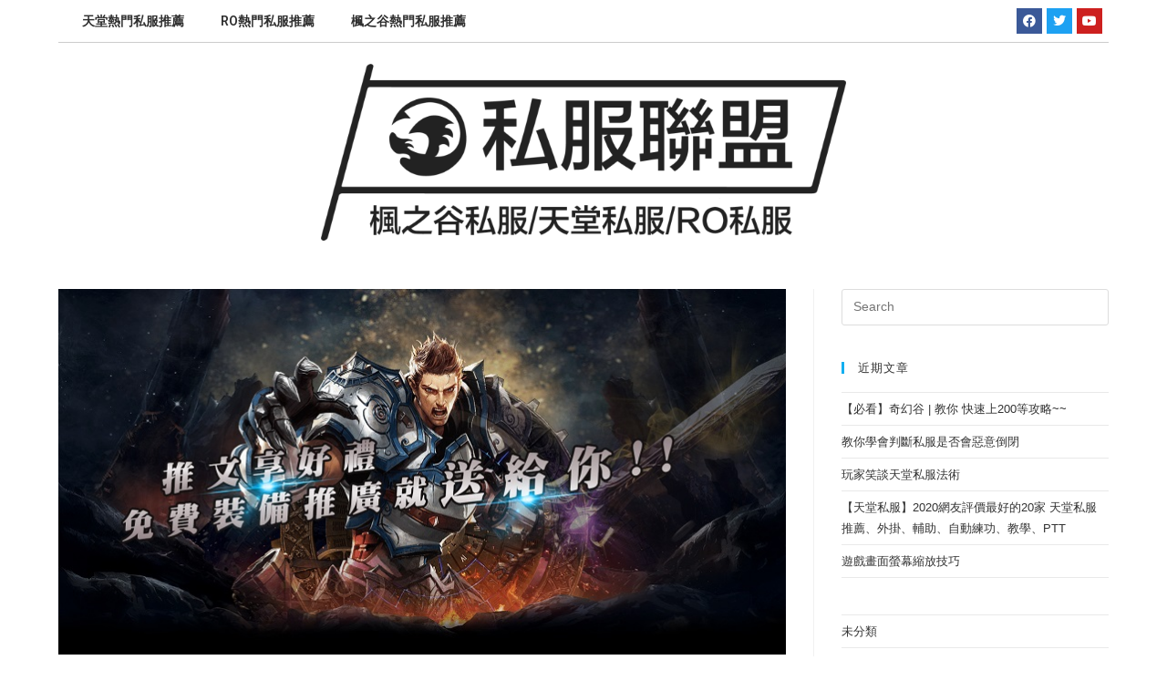

--- FILE ---
content_type: text/html; charset=UTF-8
request_url: https://levol.com.tw/tag/%E5%A4%A9%E5%A0%82sf-%E7%98%8B%E5%A4%A9%E5%A0%82%E7%A7%81%E6%9C%8D%E7%99%BC%E4%BD%88%E7%B6%B2%E7%AB%99/
body_size: 22128
content:
<!DOCTYPE html>
<html class="html" lang="zh-TW" prefix="og: https://ogp.me/ns#">
<head><meta charset="UTF-8"><script>if(navigator.userAgent.match(/MSIE|Internet Explorer/i)||navigator.userAgent.match(/Trident\/7\..*?rv:11/i)){var href=document.location.href;if(!href.match(/[?&]nowprocket/)){if(href.indexOf("?")==-1){if(href.indexOf("#")==-1){document.location.href=href+"?nowprocket=1"}else{document.location.href=href.replace("#","?nowprocket=1#")}}else{if(href.indexOf("#")==-1){document.location.href=href+"&nowprocket=1"}else{document.location.href=href.replace("#","&nowprocket=1#")}}}}</script><script>class RocketLazyLoadScripts{constructor(){this.triggerEvents=["keydown","mousedown","mousemove","touchmove","touchstart","touchend","wheel"],this.userEventHandler=this._triggerListener.bind(this),this.touchStartHandler=this._onTouchStart.bind(this),this.touchMoveHandler=this._onTouchMove.bind(this),this.touchEndHandler=this._onTouchEnd.bind(this),this.clickHandler=this._onClick.bind(this),this.interceptedClicks=[],window.addEventListener("pageshow",(e=>{this.persisted=e.persisted})),window.addEventListener("DOMContentLoaded",(()=>{this._preconnect3rdParties()})),this.delayedScripts={normal:[],async:[],defer:[]},this.allJQueries=[]}_addUserInteractionListener(e){document.hidden?e._triggerListener():(this.triggerEvents.forEach((t=>window.addEventListener(t,e.userEventHandler,{passive:!0}))),window.addEventListener("touchstart",e.touchStartHandler,{passive:!0}),window.addEventListener("mousedown",e.touchStartHandler),document.addEventListener("visibilitychange",e.userEventHandler))}_removeUserInteractionListener(){this.triggerEvents.forEach((e=>window.removeEventListener(e,this.userEventHandler,{passive:!0}))),document.removeEventListener("visibilitychange",this.userEventHandler)}_onTouchStart(e){"HTML"!==e.target.tagName&&(window.addEventListener("touchend",this.touchEndHandler),window.addEventListener("mouseup",this.touchEndHandler),window.addEventListener("touchmove",this.touchMoveHandler,{passive:!0}),window.addEventListener("mousemove",this.touchMoveHandler),e.target.addEventListener("click",this.clickHandler),this._renameDOMAttribute(e.target,"onclick","rocket-onclick"))}_onTouchMove(e){window.removeEventListener("touchend",this.touchEndHandler),window.removeEventListener("mouseup",this.touchEndHandler),window.removeEventListener("touchmove",this.touchMoveHandler,{passive:!0}),window.removeEventListener("mousemove",this.touchMoveHandler),e.target.removeEventListener("click",this.clickHandler),this._renameDOMAttribute(e.target,"rocket-onclick","onclick")}_onTouchEnd(e){window.removeEventListener("touchend",this.touchEndHandler),window.removeEventListener("mouseup",this.touchEndHandler),window.removeEventListener("touchmove",this.touchMoveHandler,{passive:!0}),window.removeEventListener("mousemove",this.touchMoveHandler)}_onClick(e){e.target.removeEventListener("click",this.clickHandler),this._renameDOMAttribute(e.target,"rocket-onclick","onclick"),this.interceptedClicks.push(e),e.preventDefault(),e.stopPropagation(),e.stopImmediatePropagation()}_replayClicks(){window.removeEventListener("touchstart",this.touchStartHandler,{passive:!0}),window.removeEventListener("mousedown",this.touchStartHandler),this.interceptedClicks.forEach((e=>{e.target.dispatchEvent(new MouseEvent("click",{view:e.view,bubbles:!0,cancelable:!0}))}))}_renameDOMAttribute(e,t,n){e.hasAttribute&&e.hasAttribute(t)&&(event.target.setAttribute(n,event.target.getAttribute(t)),event.target.removeAttribute(t))}_triggerListener(){this._removeUserInteractionListener(this),"loading"===document.readyState?document.addEventListener("DOMContentLoaded",this._loadEverythingNow.bind(this)):this._loadEverythingNow()}_preconnect3rdParties(){let e=[];document.querySelectorAll("script[type=rocketlazyloadscript]").forEach((t=>{if(t.hasAttribute("src")){const n=new URL(t.src).origin;n!==location.origin&&e.push({src:n,crossOrigin:t.crossOrigin||"module"===t.getAttribute("data-rocket-type")})}})),e=[...new Map(e.map((e=>[JSON.stringify(e),e]))).values()],this._batchInjectResourceHints(e,"preconnect")}async _loadEverythingNow(){this.lastBreath=Date.now(),this._delayEventListeners(),this._delayJQueryReady(this),this._handleDocumentWrite(),this._registerAllDelayedScripts(),this._preloadAllScripts(),await this._loadScriptsFromList(this.delayedScripts.normal),await this._loadScriptsFromList(this.delayedScripts.defer),await this._loadScriptsFromList(this.delayedScripts.async);try{await this._triggerDOMContentLoaded(),await this._triggerWindowLoad()}catch(e){}window.dispatchEvent(new Event("rocket-allScriptsLoaded")),this._replayClicks()}_registerAllDelayedScripts(){document.querySelectorAll("script[type=rocketlazyloadscript]").forEach((e=>{e.hasAttribute("src")?e.hasAttribute("async")&&!1!==e.async?this.delayedScripts.async.push(e):e.hasAttribute("defer")&&!1!==e.defer||"module"===e.getAttribute("data-rocket-type")?this.delayedScripts.defer.push(e):this.delayedScripts.normal.push(e):this.delayedScripts.normal.push(e)}))}async _transformScript(e){return await this._littleBreath(),new Promise((t=>{const n=document.createElement("script");[...e.attributes].forEach((e=>{let t=e.nodeName;"type"!==t&&("data-rocket-type"===t&&(t="type"),n.setAttribute(t,e.nodeValue))})),e.hasAttribute("src")?(n.addEventListener("load",t),n.addEventListener("error",t)):(n.text=e.text,t());try{e.parentNode.replaceChild(n,e)}catch(e){t()}}))}async _loadScriptsFromList(e){const t=e.shift();return t?(await this._transformScript(t),this._loadScriptsFromList(e)):Promise.resolve()}_preloadAllScripts(){this._batchInjectResourceHints([...this.delayedScripts.normal,...this.delayedScripts.defer,...this.delayedScripts.async],"preload")}_batchInjectResourceHints(e,t){var n=document.createDocumentFragment();e.forEach((e=>{if(e.src){const i=document.createElement("link");i.href=e.src,i.rel=t,"preconnect"!==t&&(i.as="script"),e.getAttribute&&"module"===e.getAttribute("data-rocket-type")&&(i.crossOrigin=!0),e.crossOrigin&&(i.crossOrigin=e.crossOrigin),n.appendChild(i)}})),document.head.appendChild(n)}_delayEventListeners(){let e={};function t(t,n){!function(t){function n(n){return e[t].eventsToRewrite.indexOf(n)>=0?"rocket-"+n:n}e[t]||(e[t]={originalFunctions:{add:t.addEventListener,remove:t.removeEventListener},eventsToRewrite:[]},t.addEventListener=function(){arguments[0]=n(arguments[0]),e[t].originalFunctions.add.apply(t,arguments)},t.removeEventListener=function(){arguments[0]=n(arguments[0]),e[t].originalFunctions.remove.apply(t,arguments)})}(t),e[t].eventsToRewrite.push(n)}function n(e,t){let n=e[t];Object.defineProperty(e,t,{get:()=>n||function(){},set(i){e["rocket"+t]=n=i}})}t(document,"DOMContentLoaded"),t(window,"DOMContentLoaded"),t(window,"load"),t(window,"pageshow"),t(document,"readystatechange"),n(document,"onreadystatechange"),n(window,"onload"),n(window,"onpageshow")}_delayJQueryReady(e){let t=window.jQuery;Object.defineProperty(window,"jQuery",{get:()=>t,set(n){if(n&&n.fn&&!e.allJQueries.includes(n)){n.fn.ready=n.fn.init.prototype.ready=function(t){e.domReadyFired?t.bind(document)(n):document.addEventListener("rocket-DOMContentLoaded",(()=>t.bind(document)(n)))};const t=n.fn.on;n.fn.on=n.fn.init.prototype.on=function(){if(this[0]===window){function e(e){return e.split(" ").map((e=>"load"===e||0===e.indexOf("load.")?"rocket-jquery-load":e)).join(" ")}"string"==typeof arguments[0]||arguments[0]instanceof String?arguments[0]=e(arguments[0]):"object"==typeof arguments[0]&&Object.keys(arguments[0]).forEach((t=>{delete Object.assign(arguments[0],{[e(t)]:arguments[0][t]})[t]}))}return t.apply(this,arguments),this},e.allJQueries.push(n)}t=n}})}async _triggerDOMContentLoaded(){this.domReadyFired=!0,await this._littleBreath(),document.dispatchEvent(new Event("rocket-DOMContentLoaded")),await this._littleBreath(),window.dispatchEvent(new Event("rocket-DOMContentLoaded")),await this._littleBreath(),document.dispatchEvent(new Event("rocket-readystatechange")),await this._littleBreath(),document.rocketonreadystatechange&&document.rocketonreadystatechange()}async _triggerWindowLoad(){await this._littleBreath(),window.dispatchEvent(new Event("rocket-load")),await this._littleBreath(),window.rocketonload&&window.rocketonload(),await this._littleBreath(),this.allJQueries.forEach((e=>e(window).trigger("rocket-jquery-load"))),await this._littleBreath();const e=new Event("rocket-pageshow");e.persisted=this.persisted,window.dispatchEvent(e),await this._littleBreath(),window.rocketonpageshow&&window.rocketonpageshow({persisted:this.persisted})}_handleDocumentWrite(){const e=new Map;document.write=document.writeln=function(t){const n=document.currentScript,i=document.createRange(),r=n.parentElement;let o=e.get(n);void 0===o&&(o=n.nextSibling,e.set(n,o));const s=document.createDocumentFragment();i.setStart(s,0),s.appendChild(i.createContextualFragment(t)),r.insertBefore(s,o)}}async _littleBreath(){Date.now()-this.lastBreath>45&&(await this._requestAnimFrame(),this.lastBreath=Date.now())}async _requestAnimFrame(){return document.hidden?new Promise((e=>setTimeout(e))):new Promise((e=>requestAnimationFrame(e)))}static run(){const e=new RocketLazyLoadScripts;e._addUserInteractionListener(e)}}RocketLazyLoadScripts.run();</script>
	
	<link rel="profile" href="https://gmpg.org/xfn/11">

	<meta name="viewport" content="width=device-width, initial-scale=1">
<!-- Search Engine Optimization by Rank Math - https://rankmath.com/ -->
<title>天堂sf-瘋天堂私服發佈網站 - 天堂私服/楓之谷私服-私服聯盟</title><link rel="preload" as="style" href="https://fonts.googleapis.com/css?family=Roboto%3A100%2C100italic%2C200%2C200italic%2C300%2C300italic%2C400%2C400italic%2C500%2C500italic%2C600%2C600italic%2C700%2C700italic%2C800%2C800italic%2C900%2C900italic%7CRoboto%20Slab%3A100%2C100italic%2C200%2C200italic%2C300%2C300italic%2C400%2C400italic%2C500%2C500italic%2C600%2C600italic%2C700%2C700italic%2C800%2C800italic%2C900%2C900italic&#038;display=swap" /><link rel="stylesheet" href="https://fonts.googleapis.com/css?family=Roboto%3A100%2C100italic%2C200%2C200italic%2C300%2C300italic%2C400%2C400italic%2C500%2C500italic%2C600%2C600italic%2C700%2C700italic%2C800%2C800italic%2C900%2C900italic%7CRoboto%20Slab%3A100%2C100italic%2C200%2C200italic%2C300%2C300italic%2C400%2C400italic%2C500%2C500italic%2C600%2C600italic%2C700%2C700italic%2C800%2C800italic%2C900%2C900italic&#038;display=swap" media="print" onload="this.media='all'" /><noscript><link rel="stylesheet" href="https://fonts.googleapis.com/css?family=Roboto%3A100%2C100italic%2C200%2C200italic%2C300%2C300italic%2C400%2C400italic%2C500%2C500italic%2C600%2C600italic%2C700%2C700italic%2C800%2C800italic%2C900%2C900italic%7CRoboto%20Slab%3A100%2C100italic%2C200%2C200italic%2C300%2C300italic%2C400%2C400italic%2C500%2C500italic%2C600%2C600italic%2C700%2C700italic%2C800%2C800italic%2C900%2C900italic&#038;display=swap" /></noscript><link rel="stylesheet" href="https://levol.com.tw/wp-content/cache/min/11/3d0f41d54d842318e808511415022dd2.css" media="all" data-minify="1" />
<meta name="robots" content="follow, index, max-snippet:-1, max-video-preview:-1, max-image-preview:large"/>
<link rel="canonical" href="https://levol.com.tw/tag/%e5%a4%a9%e5%a0%82sf-%e7%98%8b%e5%a4%a9%e5%a0%82%e7%a7%81%e6%9c%8d%e7%99%bc%e4%bd%88%e7%b6%b2%e7%ab%99/" />
<meta property="og:locale" content="zh_TW" />
<meta property="og:type" content="article" />
<meta property="og:title" content="天堂sf-瘋天堂私服發佈網站 - 天堂私服/楓之谷私服-私服聯盟" />
<meta property="og:url" content="https://levol.com.tw/tag/%e5%a4%a9%e5%a0%82sf-%e7%98%8b%e5%a4%a9%e5%a0%82%e7%a7%81%e6%9c%8d%e7%99%bc%e4%bd%88%e7%b6%b2%e7%ab%99/" />
<meta property="og:site_name" content="天堂私服/楓之谷私服-私服聯盟" />
<meta name="twitter:card" content="summary_large_image" />
<meta name="twitter:title" content="天堂sf-瘋天堂私服發佈網站 - 天堂私服/楓之谷私服-私服聯盟" />
<meta name="twitter:label1" content="文章" />
<meta name="twitter:data1" content="3" />
<script type="application/ld+json" class="rank-math-schema">{"@context":"https://schema.org","@graph":[{"@type":"Person","@id":"https://levol.com.tw/#person","name":"ooii8929","url":"http://levol.com.tw"},{"@type":"WebSite","@id":"https://levol.com.tw/#website","url":"https://levol.com.tw","name":"ooii8929","publisher":{"@id":"https://levol.com.tw/#person"},"inLanguage":"zh-TW"},{"@type":"BreadcrumbList","@id":"https://levol.com.tw/tag/%e5%a4%a9%e5%a0%82sf-%e7%98%8b%e5%a4%a9%e5%a0%82%e7%a7%81%e6%9c%8d%e7%99%bc%e4%bd%88%e7%b6%b2%e7%ab%99/#breadcrumb","itemListElement":[{"@type":"ListItem","position":"1","item":{"@id":"https://levol.com.tw","name":"\u5929\u5802\u79c1\u670d"}},{"@type":"ListItem","position":"2","item":{"@id":"https://levol.com.tw/tag/%e5%a4%a9%e5%a0%82sf-%e7%98%8b%e5%a4%a9%e5%a0%82%e7%a7%81%e6%9c%8d%e7%99%bc%e4%bd%88%e7%b6%b2%e7%ab%99/","name":"\u5929\u5802sf-\u760b\u5929\u5802\u79c1\u670d\u767c\u4f48\u7db2\u7ad9"}}]},{"@type":"CollectionPage","@id":"https://levol.com.tw/tag/%e5%a4%a9%e5%a0%82sf-%e7%98%8b%e5%a4%a9%e5%a0%82%e7%a7%81%e6%9c%8d%e7%99%bc%e4%bd%88%e7%b6%b2%e7%ab%99/#webpage","url":"https://levol.com.tw/tag/%e5%a4%a9%e5%a0%82sf-%e7%98%8b%e5%a4%a9%e5%a0%82%e7%a7%81%e6%9c%8d%e7%99%bc%e4%bd%88%e7%b6%b2%e7%ab%99/","name":"\u5929\u5802sf-\u760b\u5929\u5802\u79c1\u670d\u767c\u4f48\u7db2\u7ad9 - \u5929\u5802\u79c1\u670d/\u6953\u4e4b\u8c37\u79c1\u670d-\u79c1\u670d\u806f\u76df","isPartOf":{"@id":"https://levol.com.tw/#website"},"inLanguage":"zh-TW","breadcrumb":{"@id":"https://levol.com.tw/tag/%e5%a4%a9%e5%a0%82sf-%e7%98%8b%e5%a4%a9%e5%a0%82%e7%a7%81%e6%9c%8d%e7%99%bc%e4%bd%88%e7%b6%b2%e7%ab%99/#breadcrumb"}}]}</script>
<!-- /Rank Math WordPress SEO plugin -->

<link href='https://fonts.gstatic.com' crossorigin rel='preconnect' />
<link rel="alternate" type="application/rss+xml" title="訂閱《天堂私服/楓之谷私服-私服聯盟》&raquo; 資訊提供" href="https://levol.com.tw/feed/" />
<link rel="alternate" type="application/rss+xml" title="訂閱《天堂私服/楓之谷私服-私服聯盟》&raquo; 留言的資訊提供" href="https://levol.com.tw/comments/feed/" />
<link rel="alternate" type="application/rss+xml" title="訂閱《天堂私服/楓之谷私服-私服聯盟》&raquo; 標籤〈天堂sf-瘋天堂私服發佈網站〉的資訊提供" href="https://levol.com.tw/tag/%e5%a4%a9%e5%a0%82sf-%e7%98%8b%e5%a4%a9%e5%a0%82%e7%a7%81%e6%9c%8d%e7%99%bc%e4%bd%88%e7%b6%b2%e7%ab%99/feed/" />
<style id='wp-emoji-styles-inline-css'>

	img.wp-smiley, img.emoji {
		display: inline !important;
		border: none !important;
		box-shadow: none !important;
		height: 1em !important;
		width: 1em !important;
		margin: 0 0.07em !important;
		vertical-align: -0.1em !important;
		background: none !important;
		padding: 0 !important;
	}
</style>

<style id='wp-block-library-theme-inline-css'>
.wp-block-audio :where(figcaption){color:#555;font-size:13px;text-align:center}.is-dark-theme .wp-block-audio :where(figcaption){color:#ffffffa6}.wp-block-audio{margin:0 0 1em}.wp-block-code{border:1px solid #ccc;border-radius:4px;font-family:Menlo,Consolas,monaco,monospace;padding:.8em 1em}.wp-block-embed :where(figcaption){color:#555;font-size:13px;text-align:center}.is-dark-theme .wp-block-embed :where(figcaption){color:#ffffffa6}.wp-block-embed{margin:0 0 1em}.blocks-gallery-caption{color:#555;font-size:13px;text-align:center}.is-dark-theme .blocks-gallery-caption{color:#ffffffa6}:root :where(.wp-block-image figcaption){color:#555;font-size:13px;text-align:center}.is-dark-theme :root :where(.wp-block-image figcaption){color:#ffffffa6}.wp-block-image{margin:0 0 1em}.wp-block-pullquote{border-bottom:4px solid;border-top:4px solid;color:currentColor;margin-bottom:1.75em}.wp-block-pullquote cite,.wp-block-pullquote footer,.wp-block-pullquote__citation{color:currentColor;font-size:.8125em;font-style:normal;text-transform:uppercase}.wp-block-quote{border-left:.25em solid;margin:0 0 1.75em;padding-left:1em}.wp-block-quote cite,.wp-block-quote footer{color:currentColor;font-size:.8125em;font-style:normal;position:relative}.wp-block-quote.has-text-align-right{border-left:none;border-right:.25em solid;padding-left:0;padding-right:1em}.wp-block-quote.has-text-align-center{border:none;padding-left:0}.wp-block-quote.is-large,.wp-block-quote.is-style-large,.wp-block-quote.is-style-plain{border:none}.wp-block-search .wp-block-search__label{font-weight:700}.wp-block-search__button{border:1px solid #ccc;padding:.375em .625em}:where(.wp-block-group.has-background){padding:1.25em 2.375em}.wp-block-separator.has-css-opacity{opacity:.4}.wp-block-separator{border:none;border-bottom:2px solid;margin-left:auto;margin-right:auto}.wp-block-separator.has-alpha-channel-opacity{opacity:1}.wp-block-separator:not(.is-style-wide):not(.is-style-dots){width:100px}.wp-block-separator.has-background:not(.is-style-dots){border-bottom:none;height:1px}.wp-block-separator.has-background:not(.is-style-wide):not(.is-style-dots){height:2px}.wp-block-table{margin:0 0 1em}.wp-block-table td,.wp-block-table th{word-break:normal}.wp-block-table :where(figcaption){color:#555;font-size:13px;text-align:center}.is-dark-theme .wp-block-table :where(figcaption){color:#ffffffa6}.wp-block-video :where(figcaption){color:#555;font-size:13px;text-align:center}.is-dark-theme .wp-block-video :where(figcaption){color:#ffffffa6}.wp-block-video{margin:0 0 1em}:root :where(.wp-block-template-part.has-background){margin-bottom:0;margin-top:0;padding:1.25em 2.375em}
</style>
<style id='classic-theme-styles-inline-css'>
/*! This file is auto-generated */
.wp-block-button__link{color:#fff;background-color:#32373c;border-radius:9999px;box-shadow:none;text-decoration:none;padding:calc(.667em + 2px) calc(1.333em + 2px);font-size:1.125em}.wp-block-file__button{background:#32373c;color:#fff;text-decoration:none}
</style>
<style id='global-styles-inline-css'>
:root{--wp--preset--aspect-ratio--square: 1;--wp--preset--aspect-ratio--4-3: 4/3;--wp--preset--aspect-ratio--3-4: 3/4;--wp--preset--aspect-ratio--3-2: 3/2;--wp--preset--aspect-ratio--2-3: 2/3;--wp--preset--aspect-ratio--16-9: 16/9;--wp--preset--aspect-ratio--9-16: 9/16;--wp--preset--color--black: #000000;--wp--preset--color--cyan-bluish-gray: #abb8c3;--wp--preset--color--white: #ffffff;--wp--preset--color--pale-pink: #f78da7;--wp--preset--color--vivid-red: #cf2e2e;--wp--preset--color--luminous-vivid-orange: #ff6900;--wp--preset--color--luminous-vivid-amber: #fcb900;--wp--preset--color--light-green-cyan: #7bdcb5;--wp--preset--color--vivid-green-cyan: #00d084;--wp--preset--color--pale-cyan-blue: #8ed1fc;--wp--preset--color--vivid-cyan-blue: #0693e3;--wp--preset--color--vivid-purple: #9b51e0;--wp--preset--gradient--vivid-cyan-blue-to-vivid-purple: linear-gradient(135deg,rgba(6,147,227,1) 0%,rgb(155,81,224) 100%);--wp--preset--gradient--light-green-cyan-to-vivid-green-cyan: linear-gradient(135deg,rgb(122,220,180) 0%,rgb(0,208,130) 100%);--wp--preset--gradient--luminous-vivid-amber-to-luminous-vivid-orange: linear-gradient(135deg,rgba(252,185,0,1) 0%,rgba(255,105,0,1) 100%);--wp--preset--gradient--luminous-vivid-orange-to-vivid-red: linear-gradient(135deg,rgba(255,105,0,1) 0%,rgb(207,46,46) 100%);--wp--preset--gradient--very-light-gray-to-cyan-bluish-gray: linear-gradient(135deg,rgb(238,238,238) 0%,rgb(169,184,195) 100%);--wp--preset--gradient--cool-to-warm-spectrum: linear-gradient(135deg,rgb(74,234,220) 0%,rgb(151,120,209) 20%,rgb(207,42,186) 40%,rgb(238,44,130) 60%,rgb(251,105,98) 80%,rgb(254,248,76) 100%);--wp--preset--gradient--blush-light-purple: linear-gradient(135deg,rgb(255,206,236) 0%,rgb(152,150,240) 100%);--wp--preset--gradient--blush-bordeaux: linear-gradient(135deg,rgb(254,205,165) 0%,rgb(254,45,45) 50%,rgb(107,0,62) 100%);--wp--preset--gradient--luminous-dusk: linear-gradient(135deg,rgb(255,203,112) 0%,rgb(199,81,192) 50%,rgb(65,88,208) 100%);--wp--preset--gradient--pale-ocean: linear-gradient(135deg,rgb(255,245,203) 0%,rgb(182,227,212) 50%,rgb(51,167,181) 100%);--wp--preset--gradient--electric-grass: linear-gradient(135deg,rgb(202,248,128) 0%,rgb(113,206,126) 100%);--wp--preset--gradient--midnight: linear-gradient(135deg,rgb(2,3,129) 0%,rgb(40,116,252) 100%);--wp--preset--font-size--small: 13px;--wp--preset--font-size--medium: 20px;--wp--preset--font-size--large: 36px;--wp--preset--font-size--x-large: 42px;--wp--preset--spacing--20: 0.44rem;--wp--preset--spacing--30: 0.67rem;--wp--preset--spacing--40: 1rem;--wp--preset--spacing--50: 1.5rem;--wp--preset--spacing--60: 2.25rem;--wp--preset--spacing--70: 3.38rem;--wp--preset--spacing--80: 5.06rem;--wp--preset--shadow--natural: 6px 6px 9px rgba(0, 0, 0, 0.2);--wp--preset--shadow--deep: 12px 12px 50px rgba(0, 0, 0, 0.4);--wp--preset--shadow--sharp: 6px 6px 0px rgba(0, 0, 0, 0.2);--wp--preset--shadow--outlined: 6px 6px 0px -3px rgba(255, 255, 255, 1), 6px 6px rgba(0, 0, 0, 1);--wp--preset--shadow--crisp: 6px 6px 0px rgba(0, 0, 0, 1);}:where(.is-layout-flex){gap: 0.5em;}:where(.is-layout-grid){gap: 0.5em;}body .is-layout-flex{display: flex;}.is-layout-flex{flex-wrap: wrap;align-items: center;}.is-layout-flex > :is(*, div){margin: 0;}body .is-layout-grid{display: grid;}.is-layout-grid > :is(*, div){margin: 0;}:where(.wp-block-columns.is-layout-flex){gap: 2em;}:where(.wp-block-columns.is-layout-grid){gap: 2em;}:where(.wp-block-post-template.is-layout-flex){gap: 1.25em;}:where(.wp-block-post-template.is-layout-grid){gap: 1.25em;}.has-black-color{color: var(--wp--preset--color--black) !important;}.has-cyan-bluish-gray-color{color: var(--wp--preset--color--cyan-bluish-gray) !important;}.has-white-color{color: var(--wp--preset--color--white) !important;}.has-pale-pink-color{color: var(--wp--preset--color--pale-pink) !important;}.has-vivid-red-color{color: var(--wp--preset--color--vivid-red) !important;}.has-luminous-vivid-orange-color{color: var(--wp--preset--color--luminous-vivid-orange) !important;}.has-luminous-vivid-amber-color{color: var(--wp--preset--color--luminous-vivid-amber) !important;}.has-light-green-cyan-color{color: var(--wp--preset--color--light-green-cyan) !important;}.has-vivid-green-cyan-color{color: var(--wp--preset--color--vivid-green-cyan) !important;}.has-pale-cyan-blue-color{color: var(--wp--preset--color--pale-cyan-blue) !important;}.has-vivid-cyan-blue-color{color: var(--wp--preset--color--vivid-cyan-blue) !important;}.has-vivid-purple-color{color: var(--wp--preset--color--vivid-purple) !important;}.has-black-background-color{background-color: var(--wp--preset--color--black) !important;}.has-cyan-bluish-gray-background-color{background-color: var(--wp--preset--color--cyan-bluish-gray) !important;}.has-white-background-color{background-color: var(--wp--preset--color--white) !important;}.has-pale-pink-background-color{background-color: var(--wp--preset--color--pale-pink) !important;}.has-vivid-red-background-color{background-color: var(--wp--preset--color--vivid-red) !important;}.has-luminous-vivid-orange-background-color{background-color: var(--wp--preset--color--luminous-vivid-orange) !important;}.has-luminous-vivid-amber-background-color{background-color: var(--wp--preset--color--luminous-vivid-amber) !important;}.has-light-green-cyan-background-color{background-color: var(--wp--preset--color--light-green-cyan) !important;}.has-vivid-green-cyan-background-color{background-color: var(--wp--preset--color--vivid-green-cyan) !important;}.has-pale-cyan-blue-background-color{background-color: var(--wp--preset--color--pale-cyan-blue) !important;}.has-vivid-cyan-blue-background-color{background-color: var(--wp--preset--color--vivid-cyan-blue) !important;}.has-vivid-purple-background-color{background-color: var(--wp--preset--color--vivid-purple) !important;}.has-black-border-color{border-color: var(--wp--preset--color--black) !important;}.has-cyan-bluish-gray-border-color{border-color: var(--wp--preset--color--cyan-bluish-gray) !important;}.has-white-border-color{border-color: var(--wp--preset--color--white) !important;}.has-pale-pink-border-color{border-color: var(--wp--preset--color--pale-pink) !important;}.has-vivid-red-border-color{border-color: var(--wp--preset--color--vivid-red) !important;}.has-luminous-vivid-orange-border-color{border-color: var(--wp--preset--color--luminous-vivid-orange) !important;}.has-luminous-vivid-amber-border-color{border-color: var(--wp--preset--color--luminous-vivid-amber) !important;}.has-light-green-cyan-border-color{border-color: var(--wp--preset--color--light-green-cyan) !important;}.has-vivid-green-cyan-border-color{border-color: var(--wp--preset--color--vivid-green-cyan) !important;}.has-pale-cyan-blue-border-color{border-color: var(--wp--preset--color--pale-cyan-blue) !important;}.has-vivid-cyan-blue-border-color{border-color: var(--wp--preset--color--vivid-cyan-blue) !important;}.has-vivid-purple-border-color{border-color: var(--wp--preset--color--vivid-purple) !important;}.has-vivid-cyan-blue-to-vivid-purple-gradient-background{background: var(--wp--preset--gradient--vivid-cyan-blue-to-vivid-purple) !important;}.has-light-green-cyan-to-vivid-green-cyan-gradient-background{background: var(--wp--preset--gradient--light-green-cyan-to-vivid-green-cyan) !important;}.has-luminous-vivid-amber-to-luminous-vivid-orange-gradient-background{background: var(--wp--preset--gradient--luminous-vivid-amber-to-luminous-vivid-orange) !important;}.has-luminous-vivid-orange-to-vivid-red-gradient-background{background: var(--wp--preset--gradient--luminous-vivid-orange-to-vivid-red) !important;}.has-very-light-gray-to-cyan-bluish-gray-gradient-background{background: var(--wp--preset--gradient--very-light-gray-to-cyan-bluish-gray) !important;}.has-cool-to-warm-spectrum-gradient-background{background: var(--wp--preset--gradient--cool-to-warm-spectrum) !important;}.has-blush-light-purple-gradient-background{background: var(--wp--preset--gradient--blush-light-purple) !important;}.has-blush-bordeaux-gradient-background{background: var(--wp--preset--gradient--blush-bordeaux) !important;}.has-luminous-dusk-gradient-background{background: var(--wp--preset--gradient--luminous-dusk) !important;}.has-pale-ocean-gradient-background{background: var(--wp--preset--gradient--pale-ocean) !important;}.has-electric-grass-gradient-background{background: var(--wp--preset--gradient--electric-grass) !important;}.has-midnight-gradient-background{background: var(--wp--preset--gradient--midnight) !important;}.has-small-font-size{font-size: var(--wp--preset--font-size--small) !important;}.has-medium-font-size{font-size: var(--wp--preset--font-size--medium) !important;}.has-large-font-size{font-size: var(--wp--preset--font-size--large) !important;}.has-x-large-font-size{font-size: var(--wp--preset--font-size--x-large) !important;}
:where(.wp-block-post-template.is-layout-flex){gap: 1.25em;}:where(.wp-block-post-template.is-layout-grid){gap: 1.25em;}
:where(.wp-block-columns.is-layout-flex){gap: 2em;}:where(.wp-block-columns.is-layout-grid){gap: 2em;}
:root :where(.wp-block-pullquote){font-size: 1.5em;line-height: 1.6;}
</style>

<link rel='stylesheet' id='elementor-post-2957-css' href='https://levol.com.tw/wp-content/uploads/sites/11/elementor/css/post-2957.css?ver=1726309527' media='all' />







<link rel='stylesheet' id='elementor-post-2878-css' href='https://levol.com.tw/wp-content/uploads/sites/11/elementor/css/post-2878.css?ver=1623844025' media='all' />
<link rel='stylesheet' id='elementor-post-3137-css' href='https://levol.com.tw/wp-content/uploads/sites/11/elementor/css/post-3137.css?ver=1623843281' media='all' />
<link rel='stylesheet' id='elementor-post-3148-css' href='https://levol.com.tw/wp-content/uploads/sites/11/elementor/css/post-3148.css?ver=1623843957' media='all' />
<link rel='stylesheet' id='elementor-post-3509-css' href='https://levol.com.tw/wp-content/uploads/sites/11/elementor/css/post-3509.css?ver=1640959833' media='all' />
<link rel='stylesheet' id='elementor-post-3512-css' href='https://levol.com.tw/wp-content/uploads/sites/11/elementor/css/post-3512.css?ver=1640959700' media='all' />




<link rel="preconnect" href="https://fonts.gstatic.com/" crossorigin><script type="rocketlazyloadscript" src="https://levol.com.tw/wp-includes/js/jquery/jquery.min.js?ver=3.7.1" id="jquery-core-js" defer></script>
<script type="rocketlazyloadscript" src="https://levol.com.tw/wp-includes/js/jquery/jquery-migrate.min.js?ver=3.4.1" id="jquery-migrate-js" defer></script>
<script id="ecs_ajax_load-js-extra">
var ecs_ajax_params = {"ajaxurl":"https:\/\/levol.com.tw\/wp-admin\/admin-ajax.php","posts":"{\"tag\":\"%e5%a4%a9%e5%a0%82sf-%e7%98%8b%e5%a4%a9%e5%a0%82%e7%a7%81%e6%9c%8d%e7%99%bc%e4%bd%88%e7%b6%b2%e7%ab%99\",\"error\":\"\",\"m\":\"\",\"p\":0,\"post_parent\":\"\",\"subpost\":\"\",\"subpost_id\":\"\",\"attachment\":\"\",\"attachment_id\":0,\"name\":\"\",\"pagename\":\"\",\"page_id\":0,\"second\":\"\",\"minute\":\"\",\"hour\":\"\",\"day\":0,\"monthnum\":0,\"year\":0,\"w\":0,\"category_name\":\"\",\"cat\":\"\",\"tag_id\":13,\"author\":\"\",\"author_name\":\"\",\"feed\":\"\",\"tb\":\"\",\"paged\":0,\"meta_key\":\"\",\"meta_value\":\"\",\"preview\":\"\",\"s\":\"\",\"sentence\":\"\",\"title\":\"\",\"fields\":\"\",\"menu_order\":\"\",\"embed\":\"\",\"category__in\":[],\"category__not_in\":[],\"category__and\":[],\"post__in\":[],\"post__not_in\":[],\"post_name__in\":[],\"tag__in\":[],\"tag__not_in\":[],\"tag__and\":[],\"tag_slug__in\":[\"%e5%a4%a9%e5%a0%82sf-%e7%98%8b%e5%a4%a9%e5%a0%82%e7%a7%81%e6%9c%8d%e7%99%bc%e4%bd%88%e7%b6%b2%e7%ab%99\"],\"tag_slug__and\":[],\"post_parent__in\":[],\"post_parent__not_in\":[],\"author__in\":[],\"author__not_in\":[],\"search_columns\":[],\"ignore_sticky_posts\":false,\"suppress_filters\":false,\"cache_results\":true,\"update_post_term_cache\":true,\"update_menu_item_cache\":false,\"lazy_load_term_meta\":true,\"update_post_meta_cache\":true,\"post_type\":\"\",\"posts_per_page\":10,\"nopaging\":false,\"comments_per_page\":\"50\",\"no_found_rows\":false,\"order\":\"DESC\"}"};
</script>
<script type="rocketlazyloadscript" data-minify="1" src="https://levol.com.tw/wp-content/cache/min/11/wp-content/plugins/ele-custom-skin/assets/js/ecs_ajax_pagination.js?ver=1655049177" id="ecs_ajax_load-js" defer></script>
<script type="rocketlazyloadscript" data-minify="1" src="https://levol.com.tw/wp-content/cache/min/11/wp-content/plugins/ele-custom-skin/assets/js/ecs.js?ver=1655049177" id="ecs-script-js" defer></script>
<link rel="https://api.w.org/" href="https://levol.com.tw/wp-json/" /><link rel="alternate" title="JSON" type="application/json" href="https://levol.com.tw/wp-json/wp/v2/tags/13" /><link rel="EditURI" type="application/rsd+xml" title="RSD" href="https://levol.com.tw/xmlrpc.php?rsd" />
<meta name="generator" content="WordPress 6.6.4" />
<!-- FIFU: meta tags for featured image (begin) -->
<meta property="og:image" content="https://levol.com.tw/wp-content/uploads/sites/11/2020/07/L1Ssq7r.jpg" />
<!-- FIFU: meta tags for featured image (end) --><meta name="twitter:image" content="https://levol.com.tw/wp-content/uploads/sites/11/2020/07/L1Ssq7r.jpg" /><meta name="generator" content="Elementor 3.24.2; features: additional_custom_breakpoints; settings: css_print_method-external, google_font-enabled, font_display-auto">
			<style>
				.e-con.e-parent:nth-of-type(n+4):not(.e-lazyloaded):not(.e-no-lazyload),
				.e-con.e-parent:nth-of-type(n+4):not(.e-lazyloaded):not(.e-no-lazyload) * {
					background-image: none !important;
				}
				@media screen and (max-height: 1024px) {
					.e-con.e-parent:nth-of-type(n+3):not(.e-lazyloaded):not(.e-no-lazyload),
					.e-con.e-parent:nth-of-type(n+3):not(.e-lazyloaded):not(.e-no-lazyload) * {
						background-image: none !important;
					}
				}
				@media screen and (max-height: 640px) {
					.e-con.e-parent:nth-of-type(n+2):not(.e-lazyloaded):not(.e-no-lazyload),
					.e-con.e-parent:nth-of-type(n+2):not(.e-lazyloaded):not(.e-no-lazyload) * {
						background-image: none !important;
					}
				}
			</style>
			<link rel="icon" href="https://levol.com.tw/wp-content/uploads/sites/11/2021/02/cropped-retro-4237850_1920-1-32x32.jpg" sizes="32x32" />
<link rel="icon" href="https://levol.com.tw/wp-content/uploads/sites/11/2021/02/cropped-retro-4237850_1920-1-192x192.jpg" sizes="192x192" />
<link rel="apple-touch-icon" href="https://levol.com.tw/wp-content/uploads/sites/11/2021/02/cropped-retro-4237850_1920-1-180x180.jpg" />
<meta name="msapplication-TileImage" content="https://levol.com.tw/wp-content/uploads/sites/11/2021/02/cropped-retro-4237850_1920-1-270x270.jpg" />
		<style id="wp-custom-css">
			.oceanwp-about-me .oceanwp-about-me-avatar img{border-radius:0}.oceanwp-about-me-name{color:#fff;font-size:16px !important}.oceanwp-about-me-text{color:#fff;font-size:12px}.recent-posts-title{font-size:14px !important}.oceanwp-about-me-avatar{margin-top:-10px !important}		</style>
		<!-- OceanWP CSS -->
<style type="text/css">
/* Colors */body .theme-button,body input[type="submit"],body button[type="submit"],body button,body .button,body div.wpforms-container-full .wpforms-form input[type=submit],body div.wpforms-container-full .wpforms-form button[type=submit],body div.wpforms-container-full .wpforms-form .wpforms-page-button,.woocommerce-cart .wp-element-button,.woocommerce-checkout .wp-element-button,.wp-block-button__link{border-color:#ffffff}body .theme-button:hover,body input[type="submit"]:hover,body button[type="submit"]:hover,body button:hover,body .button:hover,body div.wpforms-container-full .wpforms-form input[type=submit]:hover,body div.wpforms-container-full .wpforms-form input[type=submit]:active,body div.wpforms-container-full .wpforms-form button[type=submit]:hover,body div.wpforms-container-full .wpforms-form button[type=submit]:active,body div.wpforms-container-full .wpforms-form .wpforms-page-button:hover,body div.wpforms-container-full .wpforms-form .wpforms-page-button:active,.woocommerce-cart .wp-element-button:hover,.woocommerce-checkout .wp-element-button:hover,.wp-block-button__link:hover{border-color:#ffffff}/* OceanWP Style Settings CSS */.theme-button,input[type="submit"],button[type="submit"],button,.button,body div.wpforms-container-full .wpforms-form input[type=submit],body div.wpforms-container-full .wpforms-form button[type=submit],body div.wpforms-container-full .wpforms-form .wpforms-page-button{border-style:solid}.theme-button,input[type="submit"],button[type="submit"],button,.button,body div.wpforms-container-full .wpforms-form input[type=submit],body div.wpforms-container-full .wpforms-form button[type=submit],body div.wpforms-container-full .wpforms-form .wpforms-page-button{border-width:1px}form input[type="text"],form input[type="password"],form input[type="email"],form input[type="url"],form input[type="date"],form input[type="month"],form input[type="time"],form input[type="datetime"],form input[type="datetime-local"],form input[type="week"],form input[type="number"],form input[type="search"],form input[type="tel"],form input[type="color"],form select,form textarea,.woocommerce .woocommerce-checkout .select2-container--default .select2-selection--single{border-style:solid}body div.wpforms-container-full .wpforms-form input[type=date],body div.wpforms-container-full .wpforms-form input[type=datetime],body div.wpforms-container-full .wpforms-form input[type=datetime-local],body div.wpforms-container-full .wpforms-form input[type=email],body div.wpforms-container-full .wpforms-form input[type=month],body div.wpforms-container-full .wpforms-form input[type=number],body div.wpforms-container-full .wpforms-form input[type=password],body div.wpforms-container-full .wpforms-form input[type=range],body div.wpforms-container-full .wpforms-form input[type=search],body div.wpforms-container-full .wpforms-form input[type=tel],body div.wpforms-container-full .wpforms-form input[type=text],body div.wpforms-container-full .wpforms-form input[type=time],body div.wpforms-container-full .wpforms-form input[type=url],body div.wpforms-container-full .wpforms-form input[type=week],body div.wpforms-container-full .wpforms-form select,body div.wpforms-container-full .wpforms-form textarea{border-style:solid}form input[type="text"],form input[type="password"],form input[type="email"],form input[type="url"],form input[type="date"],form input[type="month"],form input[type="time"],form input[type="datetime"],form input[type="datetime-local"],form input[type="week"],form input[type="number"],form input[type="search"],form input[type="tel"],form input[type="color"],form select,form textarea{border-radius:3px}body div.wpforms-container-full .wpforms-form input[type=date],body div.wpforms-container-full .wpforms-form input[type=datetime],body div.wpforms-container-full .wpforms-form input[type=datetime-local],body div.wpforms-container-full .wpforms-form input[type=email],body div.wpforms-container-full .wpforms-form input[type=month],body div.wpforms-container-full .wpforms-form input[type=number],body div.wpforms-container-full .wpforms-form input[type=password],body div.wpforms-container-full .wpforms-form input[type=range],body div.wpforms-container-full .wpforms-form input[type=search],body div.wpforms-container-full .wpforms-form input[type=tel],body div.wpforms-container-full .wpforms-form input[type=text],body div.wpforms-container-full .wpforms-form input[type=time],body div.wpforms-container-full .wpforms-form input[type=url],body div.wpforms-container-full .wpforms-form input[type=week],body div.wpforms-container-full .wpforms-form select,body div.wpforms-container-full .wpforms-form textarea{border-radius:3px}#main #content-wrap,.separate-layout #main #content-wrap{padding-top:30px;padding-bottom:30px}/* Header */#site-navigation-wrap .dropdown-menu >li >a,#site-navigation-wrap .dropdown-menu >li >span.opl-logout-link,.oceanwp-mobile-menu-icon a,.mobile-menu-close,.after-header-content-inner >a{line-height:140px}#site-header.has-header-media .overlay-header-media{background-color:rgba(0,0,0,0.5)}#site-logo a.site-logo-text{color:#ffffff}#site-navigation-wrap .dropdown-menu >li >a,.oceanwp-mobile-menu-icon a,#searchform-header-replace-close{color:#3a3a3a}#site-navigation-wrap .dropdown-menu >li >a .owp-icon use,.oceanwp-mobile-menu-icon a .owp-icon use,#searchform-header-replace-close .owp-icon use{stroke:#3a3a3a}/* Blog CSS */.ocean-single-post-header ul.meta-item li a:hover{color:#333333}/* Portfolio CSS */@media (max-width:480px){.portfolio-entries .portfolio-filters li{width:100%}}.portfolio-entries .portfolio-entry-thumbnail .overlay{background-color:rgba(0,0,0,0.4)}.portfolio-entries .portfolio-entry-thumbnail .portfolio-overlay-icons li a{border-color:rgba(255,255,255,0.4)}/* Typography */body{font-size:16px;line-height:1.8}h1,h2,h3,h4,h5,h6,.theme-heading,.widget-title,.oceanwp-widget-recent-posts-title,.comment-reply-title,.entry-title,.sidebar-box .widget-title{line-height:1.4}h1{font-size:24px;line-height:1.4}h2{font-size:20px;line-height:1.4}h3{font-size:16px;line-height:1.4}h4{font-size:17px;line-height:1.4}h5{font-size:14px;line-height:1.4}h6{font-size:15px;line-height:1.4}.page-header .page-header-title,.page-header.background-image-page-header .page-header-title{font-size:32px;line-height:1.4}.page-header .page-subheading{font-size:15px;line-height:1.8}.site-breadcrumbs,.site-breadcrumbs a{font-size:13px;line-height:1.4}#top-bar-content,#top-bar-social-alt{font-size:12px;line-height:1.8}#site-logo a.site-logo-text{font-size:24px;line-height:1.8}.dropdown-menu ul li a.menu-link,#site-header.full_screen-header .fs-dropdown-menu ul.sub-menu li a{font-size:12px;line-height:1.2;letter-spacing:.6px}.sidr-class-dropdown-menu li a,a.sidr-class-toggle-sidr-close,#mobile-dropdown ul li a,body #mobile-fullscreen ul li a{font-size:15px;line-height:1.8}.blog-entry.post .blog-entry-header .entry-title a{font-size:24px;line-height:1.4}.ocean-single-post-header .single-post-title{font-size:34px;line-height:1.4;letter-spacing:.6px}.ocean-single-post-header ul.meta-item li,.ocean-single-post-header ul.meta-item li a{font-size:13px;line-height:1.4;letter-spacing:.6px}.ocean-single-post-header .post-author-name,.ocean-single-post-header .post-author-name a{font-size:14px;line-height:1.4;letter-spacing:.6px}.ocean-single-post-header .post-author-description{font-size:12px;line-height:1.4;letter-spacing:.6px}.single-post .entry-title{line-height:1.4;letter-spacing:.6px}.single-post ul.meta li,.single-post ul.meta li a{font-size:14px;line-height:1.4;letter-spacing:.6px}.sidebar-box .widget-title,.sidebar-box.widget_block .wp-block-heading{font-size:13px;line-height:1;letter-spacing:1px}#footer-widgets .footer-box .widget-title{font-size:13px;line-height:1;letter-spacing:1px}#footer-bottom #copyright{font-size:12px;line-height:1}#footer-bottom #footer-bottom-menu{font-size:12px;line-height:1}.woocommerce-store-notice.demo_store{line-height:2;letter-spacing:1.5px}.demo_store .woocommerce-store-notice__dismiss-link{line-height:2;letter-spacing:1.5px}.woocommerce ul.products li.product li.title h2,.woocommerce ul.products li.product li.title a{font-size:14px;line-height:1.5}.woocommerce ul.products li.product li.category,.woocommerce ul.products li.product li.category a{font-size:12px;line-height:1}.woocommerce ul.products li.product .price{font-size:18px;line-height:1}.woocommerce ul.products li.product .button,.woocommerce ul.products li.product .product-inner .added_to_cart{font-size:12px;line-height:1.5;letter-spacing:1px}.woocommerce ul.products li.owp-woo-cond-notice span,.woocommerce ul.products li.owp-woo-cond-notice a{font-size:16px;line-height:1;letter-spacing:1px;font-weight:600;text-transform:capitalize}.woocommerce div.product .product_title{font-size:24px;line-height:1.4;letter-spacing:.6px}.woocommerce div.product p.price{font-size:36px;line-height:1}.woocommerce .owp-btn-normal .summary form button.button,.woocommerce .owp-btn-big .summary form button.button,.woocommerce .owp-btn-very-big .summary form button.button{font-size:12px;line-height:1.5;letter-spacing:1px;text-transform:uppercase}.woocommerce div.owp-woo-single-cond-notice span,.woocommerce div.owp-woo-single-cond-notice a{font-size:18px;line-height:2;letter-spacing:1.5px;font-weight:600;text-transform:capitalize}.ocean-preloader--active .preloader-after-content{font-size:20px;line-height:1.8;letter-spacing:.6px}
</style><noscript><style id="rocket-lazyload-nojs-css">.rll-youtube-player, [data-lazy-src]{display:none !important;}</style></noscript></head>

<body class="archive tag tag-sf- tag-13 wp-embed-responsive oceanwp-theme dropdown-mobile no-header-border default-breakpoint has-sidebar content-right-sidebar page-header-disabled has-breadcrumbs elementor-default elementor-kit-3117" >

	
	
	<div id="outer-wrap" class="site clr">

		<a class="skip-link screen-reader-text" href="#main">Skip to content</a>

		
		<div id="wrap" class="clr">

			
			
<header id="site-header" class="custom-header effect-one clr" data-height="140" role="banner">

	
		

<div id="site-header-inner" class="clr container">

			<div data-elementor-type="wp-post" data-elementor-id="2957" class="elementor elementor-2957" data-elementor-post-type="oceanwp_library">
						<section class="elementor-section elementor-top-section elementor-element elementor-element-f854a89 elementor-section-full_width elementor-section-content-middle elementor-section-stretched elementor-section-height-default elementor-section-height-default" data-id="f854a89" data-element_type="section" data-settings="{&quot;stretch_section&quot;:&quot;section-stretched&quot;,&quot;background_background&quot;:&quot;classic&quot;}">
						<div class="elementor-container elementor-column-gap-no">
					<div class="elementor-column elementor-col-100 elementor-top-column elementor-element elementor-element-fe5b997" data-id="fe5b997" data-element_type="column">
			<div class="elementor-widget-wrap elementor-element-populated">
						<section class="elementor-section elementor-inner-section elementor-element elementor-element-d565770 elementor-hidden-phone elementor-section-content-middle elementor-section-boxed elementor-section-height-default elementor-section-height-default" data-id="d565770" data-element_type="section" data-settings="{&quot;sticky&quot;:&quot;top&quot;,&quot;background_background&quot;:&quot;classic&quot;,&quot;sticky_on&quot;:[&quot;desktop&quot;,&quot;tablet&quot;,&quot;mobile&quot;],&quot;sticky_offset&quot;:0,&quot;sticky_effects_offset&quot;:0}">
						<div class="elementor-container elementor-column-gap-no">
					<div class="elementor-column elementor-col-50 elementor-inner-column elementor-element elementor-element-9be70c5" data-id="9be70c5" data-element_type="column">
			<div class="elementor-widget-wrap elementor-element-populated">
						<div class="elementor-element elementor-element-5b3173f elementor-nav-menu__align-left elementor-nav-menu--stretch elementor-nav-menu--dropdown-mobile elementor-nav-menu__text-align-aside elementor-nav-menu--toggle elementor-nav-menu--burger elementor-widget elementor-widget-nav-menu" data-id="5b3173f" data-element_type="widget" data-settings="{&quot;full_width&quot;:&quot;stretch&quot;,&quot;layout&quot;:&quot;horizontal&quot;,&quot;submenu_icon&quot;:{&quot;value&quot;:&quot;&lt;i class=\&quot;fas fa-caret-down\&quot;&gt;&lt;\/i&gt;&quot;,&quot;library&quot;:&quot;fa-solid&quot;},&quot;toggle&quot;:&quot;burger&quot;}" data-widget_type="nav-menu.default">
				<div class="elementor-widget-container">
						<nav class="elementor-nav-menu--main elementor-nav-menu__container elementor-nav-menu--layout-horizontal e--pointer-background e--animation-fade">
				<ul id="menu-1-5b3173f" class="elementor-nav-menu"><li class="menu-item menu-item-type-post_type menu-item-object-page menu-item-2988"><a href="https://levol.com.tw/%e5%a4%a9%e5%a0%82%e7%a7%81%e6%9c%8d-%e5%b1%95%e7%a4%ba%e9%a0%81/" class="elementor-item">天堂熱門私服推薦</a></li>
<li class="menu-item menu-item-type-post_type menu-item-object-page menu-item-3107"><a href="https://levol.com.tw/ro%e7%86%b1%e9%96%80%e7%a7%81%e6%9c%8d%e6%8e%a8%e8%96%a6/" class="elementor-item">RO熱門私服推薦</a></li>
<li class="menu-item menu-item-type-post_type menu-item-object-page menu-item-3108"><a href="https://levol.com.tw/%e6%a5%93%e4%b9%8b%e8%b0%b7%e7%86%b1%e9%96%80%e7%a7%81%e6%9c%8d%e6%8e%a8%e8%96%a6/" class="elementor-item">楓之谷熱門私服推薦</a></li>
</ul>			</nav>
					<div class="elementor-menu-toggle" role="button" tabindex="0" aria-label="選單切換" aria-expanded="false">
			<i aria-hidden="true" role="presentation" class="elementor-menu-toggle__icon--open eicon-menu-bar"></i><i aria-hidden="true" role="presentation" class="elementor-menu-toggle__icon--close eicon-close"></i>			<span class="elementor-screen-only">選單</span>
		</div>
					<nav class="elementor-nav-menu--dropdown elementor-nav-menu__container" aria-hidden="true">
				<ul id="menu-2-5b3173f" class="elementor-nav-menu"><li class="menu-item menu-item-type-post_type menu-item-object-page menu-item-2988"><a href="https://levol.com.tw/%e5%a4%a9%e5%a0%82%e7%a7%81%e6%9c%8d-%e5%b1%95%e7%a4%ba%e9%a0%81/" class="elementor-item" tabindex="-1">天堂熱門私服推薦</a></li>
<li class="menu-item menu-item-type-post_type menu-item-object-page menu-item-3107"><a href="https://levol.com.tw/ro%e7%86%b1%e9%96%80%e7%a7%81%e6%9c%8d%e6%8e%a8%e8%96%a6/" class="elementor-item" tabindex="-1">RO熱門私服推薦</a></li>
<li class="menu-item menu-item-type-post_type menu-item-object-page menu-item-3108"><a href="https://levol.com.tw/%e6%a5%93%e4%b9%8b%e8%b0%b7%e7%86%b1%e9%96%80%e7%a7%81%e6%9c%8d%e6%8e%a8%e8%96%a6/" class="elementor-item" tabindex="-1">楓之谷熱門私服推薦</a></li>
</ul>			</nav>
				</div>
				</div>
					</div>
		</div>
				<div class="elementor-column elementor-col-50 elementor-inner-column elementor-element elementor-element-8db60b9" data-id="8db60b9" data-element_type="column">
			<div class="elementor-widget-wrap elementor-element-populated">
						<div class="elementor-element elementor-element-70060f5 elementor-shape-square e-grid-align-right elementor-grid-0 elementor-widget elementor-widget-social-icons" data-id="70060f5" data-element_type="widget" data-widget_type="social-icons.default">
				<div class="elementor-widget-container">
					<div class="elementor-social-icons-wrapper elementor-grid">
							<span class="elementor-grid-item">
					<a class="elementor-icon elementor-social-icon elementor-social-icon-facebook elementor-repeater-item-a6016b2" target="_blank">
						<span class="elementor-screen-only">Facebook</span>
						<i class="fab fa-facebook"></i>					</a>
				</span>
							<span class="elementor-grid-item">
					<a class="elementor-icon elementor-social-icon elementor-social-icon-twitter elementor-repeater-item-994b3c9" target="_blank">
						<span class="elementor-screen-only">Twitter</span>
						<i class="fab fa-twitter"></i>					</a>
				</span>
							<span class="elementor-grid-item">
					<a class="elementor-icon elementor-social-icon elementor-social-icon-youtube elementor-repeater-item-947d195" target="_blank">
						<span class="elementor-screen-only">Youtube</span>
						<i class="fab fa-youtube"></i>					</a>
				</span>
					</div>
				</div>
				</div>
					</div>
		</div>
					</div>
		</section>
					</div>
		</div>
					</div>
		</section>
				<section class="elementor-section elementor-top-section elementor-element elementor-element-2280efe elementor-section-full_width elementor-section-stretched elementor-section-height-default elementor-section-height-default" data-id="2280efe" data-element_type="section" data-settings="{&quot;stretch_section&quot;:&quot;section-stretched&quot;}">
						<div class="elementor-container elementor-column-gap-no">
					<div class="elementor-column elementor-col-100 elementor-top-column elementor-element elementor-element-0ed1e12" data-id="0ed1e12" data-element_type="column">
			<div class="elementor-widget-wrap elementor-element-populated">
						<div class="elementor-element elementor-element-b2ae7c3 elementor-widget elementor-widget-image" data-id="b2ae7c3" data-element_type="widget" data-widget_type="image.default">
				<div class="elementor-widget-container">
														<a href="https://levol.com.tw/%e7%a7%81%e6%9c%8d%e8%81%af%e7%9b%9f-%e9%a6%96%e9%a0%81/">
							<img fetchpriority="high" width="1596" height="536" src="data:image/svg+xml,%3Csvg%20xmlns='http://www.w3.org/2000/svg'%20viewBox='0%200%201596%20536'%3E%3C/svg%3E" class="attachment-full size-full wp-image-3532" alt="" data-lazy-srcset="https://levol.com.tw/wp-content/uploads/sites/11/2021/02/Layer-1.png 1596w, https://levol.com.tw/wp-content/uploads/sites/11/2021/02/Layer-1-300x101.png 300w, https://levol.com.tw/wp-content/uploads/sites/11/2021/02/Layer-1-1024x344.png 1024w, https://levol.com.tw/wp-content/uploads/sites/11/2021/02/Layer-1-768x258.png 768w, https://levol.com.tw/wp-content/uploads/sites/11/2021/02/Layer-1-1536x516.png 1536w" data-lazy-sizes="(max-width: 1596px) 100vw, 1596px" data-lazy-src="https://levol.com.tw/wp-content/uploads/sites/11/2021/02/Layer-1.png" /><noscript><img fetchpriority="high" width="1596" height="536" src="https://levol.com.tw/wp-content/uploads/sites/11/2021/02/Layer-1.png" class="attachment-full size-full wp-image-3532" alt="" srcset="https://levol.com.tw/wp-content/uploads/sites/11/2021/02/Layer-1.png 1596w, https://levol.com.tw/wp-content/uploads/sites/11/2021/02/Layer-1-300x101.png 300w, https://levol.com.tw/wp-content/uploads/sites/11/2021/02/Layer-1-1024x344.png 1024w, https://levol.com.tw/wp-content/uploads/sites/11/2021/02/Layer-1-768x258.png 768w, https://levol.com.tw/wp-content/uploads/sites/11/2021/02/Layer-1-1536x516.png 1536w" sizes="(max-width: 1596px) 100vw, 1596px" /></noscript>								</a>
													</div>
				</div>
					</div>
		</div>
					</div>
		</section>
				</div>
		
</div>


<div id="mobile-dropdown" class="clr" >

	<nav class="clr">

		<ul id="menu-main-menu" class="menu"><li class="menu-item menu-item-type-post_type menu-item-object-page menu-item-2988"><a href="https://levol.com.tw/%e5%a4%a9%e5%a0%82%e7%a7%81%e6%9c%8d-%e5%b1%95%e7%a4%ba%e9%a0%81/">天堂熱門私服推薦</a></li>
<li class="menu-item menu-item-type-post_type menu-item-object-page menu-item-3107"><a href="https://levol.com.tw/ro%e7%86%b1%e9%96%80%e7%a7%81%e6%9c%8d%e6%8e%a8%e8%96%a6/">RO熱門私服推薦</a></li>
<li class="menu-item menu-item-type-post_type menu-item-object-page menu-item-3108"><a href="https://levol.com.tw/%e6%a5%93%e4%b9%8b%e8%b0%b7%e7%86%b1%e9%96%80%e7%a7%81%e6%9c%8d%e6%8e%a8%e8%96%a6/">楓之谷熱門私服推薦</a></li>
<li class="search-toggle-li" ><a href="https://levol.com.tw/#" class="site-search-toggle search-dropdown-toggle"><span class="screen-reader-text">Toggle website search</span><i class=" icon-magnifier" aria-hidden="true" role="img"></i></a></li></ul>
<div id="mobile-menu-search" class="clr">
	<form aria-label="Search this website" method="get" action="https://levol.com.tw/" class="mobile-searchform">
		<input aria-label="Insert search query" value="" class="field" id="ocean-mobile-search-1" type="search" name="s" autocomplete="off" placeholder="Search" />
		<button aria-label="Submit search" type="submit" class="searchform-submit">
			<i class=" icon-magnifier" aria-hidden="true" role="img"></i>		</button>
					</form>
</div><!-- .mobile-menu-search -->

	</nav>

</div>


		
		
</header><!-- #site-header -->


			
			<main id="main" class="site-main clr" role="main">

				
	
	<div id="content-wrap" class="container clr">

		
		<div id="primary" class="content-area clr">

			
			<div id="content" class="site-content clr">

				
										<div id="blog-entries" class="entries clr tablet-col tablet-2-col mobile-col mobile-1-col">

							
							
								
								
	<article id="post-2375" class="blog-entry clr large-entry post-2375 post type-post status-publish format-standard has-post-thumbnail hentry category-uncategorized tag-tw-facebook-168 tag---123-123-123 tag-sf- tag-14 tag-15 tag-16 tag-17 tag-18 tag-19 tag--google-sites tag-21 entry has-media">

		<div class="blog-entry-inner clr">

			
<div class="thumbnail">

	<a href="https://levol.com.tw/2375/" class="thumbnail-link">

		<img width="800" height="402" src="data:image/svg+xml,%3Csvg%20xmlns='http://www.w3.org/2000/svg'%20viewBox='0%200%20800%20402'%3E%3C/svg%3E" class="attachment-full size-full wp-post-image" alt="【天堂私服】2020網友評價最好的20家 天堂私服推薦、外掛、輔助、自動練功、教學、PTT" title="【天堂私服】2020網友評價最好的20家 天堂私服推薦、外掛、輔助、自動練功、教學、PTT" decoding="async" data-lazy-srcset="https://levol.com.tw/wp-content/uploads/sites/11/2020/07/L1Ssq7r.jpg 800w, https://levol.com.tw/wp-content/uploads/sites/11/2020/07/L1Ssq7r-300x151.jpg 300w, https://levol.com.tw/wp-content/uploads/sites/11/2020/07/L1Ssq7r-768x386.jpg 768w" data-lazy-sizes="(max-width: 800px) 100vw, 800px" data-lazy-src="https://levol.com.tw/wp-content/uploads/sites/11/2020/07/L1Ssq7r.jpg" /><noscript><img width="800" height="402" src="https://levol.com.tw/wp-content/uploads/sites/11/2020/07/L1Ssq7r.jpg" class="attachment-full size-full wp-post-image" alt="【天堂私服】2020網友評價最好的20家 天堂私服推薦、外掛、輔助、自動練功、教學、PTT" title="【天堂私服】2020網友評價最好的20家 天堂私服推薦、外掛、輔助、自動練功、教學、PTT" decoding="async" srcset="https://levol.com.tw/wp-content/uploads/sites/11/2020/07/L1Ssq7r.jpg 800w, https://levol.com.tw/wp-content/uploads/sites/11/2020/07/L1Ssq7r-300x151.jpg 300w, https://levol.com.tw/wp-content/uploads/sites/11/2020/07/L1Ssq7r-768x386.jpg 768w" sizes="(max-width: 800px) 100vw, 800px" /></noscript>			<span class="overlay"></span>
			
	</a>

	
</div><!-- .thumbnail -->


<header class="blog-entry-header clr">
	<h2 class="blog-entry-title entry-title">
		<a href="https://levol.com.tw/2375/"  rel="bookmark">【天堂私服】2020網友評價最好的20家 天堂私服推薦、外掛、輔助、自動練功、教學、PTT</a>
	</h2><!-- .blog-entry-title -->
</header><!-- .blog-entry-header -->


<ul class="meta obem-default clr" aria-label="Post details:">

	
					<li class="meta-author"><span class="screen-reader-text">Post author:</span><i class=" icon-user" aria-hidden="true" role="img"></i><a href="https://levol.com.tw/author/ooii8929/" title="「ooii8929」的文章" rel="author">ooii8929</a></li>
		
		
		
		
		
		
	
		
					<li class="meta-date"><span class="screen-reader-text">Post published:</span><i class=" icon-clock" aria-hidden="true" role="img"></i>2020 年 10 月 26 日</li>
		
		
		
		
		
	
		
		
		
					<li class="meta-cat"><span class="screen-reader-text">Post category:</span><i class=" icon-folder" aria-hidden="true" role="img"></i><a href="https://levol.com.tw/uncategorized/" rel="category tag">未分類</a></li>
		
		
		
	
		
		
		
		
		
		
	
</ul>



<div class="blog-entry-summary clr">

	
		<p>
			《天堂online》是不少七八年級生共同的美好回憶，你也懷念...		</p>

		
</div><!-- .blog-entry-summary -->



<div class="blog-entry-readmore clr">
	
<a href="https://levol.com.tw/2375/" 
	>
	Continue Reading<span class="screen-reader-text">【天堂私服】2020網友評價最好的20家 天堂私服推薦、外掛、輔助、自動練功、教學、PTT</span><i class=" fa fa-angle-right" aria-hidden="true" role="img"></i></a>

</div><!-- .blog-entry-readmore -->


			
		</div><!-- .blog-entry-inner -->

	</article><!-- #post-## -->

	
								
							
								
								
	<article id="post-36" class="blog-entry clr large-entry post-36 post type-post status-publish format-standard has-post-thumbnail hentry category-uncategorized tag-tw-facebook-168 tag---123-123-123 tag-sf- tag-14 tag-15 tag-16 tag-17 tag-18 tag-19 tag--google-sites tag-21 entry has-media">

		<div class="blog-entry-inner clr">

			
<div class="thumbnail">

	<a href="https://levol.com.tw/36/" class="thumbnail-link">

		<img width="300" height="148" src="data:image/svg+xml,%3Csvg%20xmlns='http://www.w3.org/2000/svg'%20viewBox='0%200%20300%20148'%3E%3C/svg%3E" class="attachment-full size-full wp-post-image" alt="遊戲畫面螢幕縮放技巧" title="遊戲畫面螢幕縮放技巧" decoding="async" data-lazy-src="https://levol.com.tw/wp-content/uploads/sites/11/2020/09/system-3-1.png" /><noscript><img width="300" height="148" src="https://levol.com.tw/wp-content/uploads/sites/11/2020/09/system-3-1.png" class="attachment-full size-full wp-post-image" alt="遊戲畫面螢幕縮放技巧" title="遊戲畫面螢幕縮放技巧" decoding="async" /></noscript>			<span class="overlay"></span>
			
	</a>

	
</div><!-- .thumbnail -->


<header class="blog-entry-header clr">
	<h2 class="blog-entry-title entry-title">
		<a href="https://levol.com.tw/36/"  rel="bookmark">遊戲畫面螢幕縮放技巧</a>
	</h2><!-- .blog-entry-title -->
</header><!-- .blog-entry-header -->


<ul class="meta obem-default clr" aria-label="Post details:">

	
					<li class="meta-author"><span class="screen-reader-text">Post author:</span><i class=" icon-user" aria-hidden="true" role="img"></i><a href="https://levol.com.tw/author/ooii8929/" title="「ooii8929」的文章" rel="author">ooii8929</a></li>
		
		
		
		
		
		
	
		
					<li class="meta-date"><span class="screen-reader-text">Post published:</span><i class=" icon-clock" aria-hidden="true" role="img"></i>2020 年 6 月 1 日</li>
		
		
		
		
		
	
		
		
		
					<li class="meta-cat"><span class="screen-reader-text">Post category:</span><i class=" icon-folder" aria-hidden="true" role="img"></i><a href="https://levol.com.tw/uncategorized/" rel="category tag">未分類</a></li>
		
		
		
	
		
		
		
		
		
		
	
</ul>



<div class="blog-entry-summary clr">

	
		<p>
			大小更換 ALT+F2 全畫面ALT+ENTER		</p>

		
</div><!-- .blog-entry-summary -->



<div class="blog-entry-readmore clr">
	
<a href="https://levol.com.tw/36/" 
	>
	Continue Reading<span class="screen-reader-text">遊戲畫面螢幕縮放技巧</span><i class=" fa fa-angle-right" aria-hidden="true" role="img"></i></a>

</div><!-- .blog-entry-readmore -->


			
		</div><!-- .blog-entry-inner -->

	</article><!-- #post-## -->

	
								
							
								
								
	<article id="post-34" class="blog-entry clr large-entry post-34 post type-post status-publish format-standard has-post-thumbnail hentry category-uncategorized tag-tw-facebook-168 tag---123-123-123 tag-sf- tag-14 tag-15 tag-16 tag-17 tag-18 tag-19 tag--google-sites tag-21 entry has-media">

		<div class="blog-entry-inner clr">

			
<div class="thumbnail">

	<a href="https://levol.com.tw/34/" class="thumbnail-link">

		<img loading="lazy" width="251" height="190" src="data:image/svg+xml,%3Csvg%20xmlns='http://www.w3.org/2000/svg'%20viewBox='0%200%20251%20190'%3E%3C/svg%3E" class="attachment-full size-full wp-post-image" alt="新手玩天堂私要厲害有技巧嗎??" title="新手玩天堂私要厲害有技巧嗎??" decoding="async" data-lazy-src="https://levol.com.tw/wp-content/uploads/sites/11/2020/10/CR1.png" /><noscript><img loading="lazy" width="251" height="190" src="https://levol.com.tw/wp-content/uploads/sites/11/2020/10/CR1.png" class="attachment-full size-full wp-post-image" alt="新手玩天堂私要厲害有技巧嗎??" title="新手玩天堂私要厲害有技巧嗎??" decoding="async" /></noscript>			<span class="overlay"></span>
			
	</a>

	
</div><!-- .thumbnail -->


<header class="blog-entry-header clr">
	<h2 class="blog-entry-title entry-title">
		<a href="https://levol.com.tw/34/"  rel="bookmark">新手玩天堂私要厲害有技巧嗎??</a>
	</h2><!-- .blog-entry-title -->
</header><!-- .blog-entry-header -->


<ul class="meta obem-default clr" aria-label="Post details:">

	
					<li class="meta-author"><span class="screen-reader-text">Post author:</span><i class=" icon-user" aria-hidden="true" role="img"></i><a href="https://levol.com.tw/author/ooii8929/" title="「ooii8929」的文章" rel="author">ooii8929</a></li>
		
		
		
		
		
		
	
		
					<li class="meta-date"><span class="screen-reader-text">Post published:</span><i class=" icon-clock" aria-hidden="true" role="img"></i>2020 年 6 月 1 日</li>
		
		
		
		
		
	
		
		
		
					<li class="meta-cat"><span class="screen-reader-text">Post category:</span><i class=" icon-folder" aria-hidden="true" role="img"></i><a href="https://levol.com.tw/uncategorized/" rel="category tag">未分類</a></li>
		
		
		
	
		
		
		
		
		
		
	
</ul>



<div class="blog-entry-summary clr">

	
		<p>
			一個人剛進入了天堂私服孤立無援，如何玩得更厲害？ 1.如果您...		</p>

		
</div><!-- .blog-entry-summary -->



<div class="blog-entry-readmore clr">
	
<a href="https://levol.com.tw/34/" 
	>
	Continue Reading<span class="screen-reader-text">新手玩天堂私要厲害有技巧嗎??</span><i class=" fa fa-angle-right" aria-hidden="true" role="img"></i></a>

</div><!-- .blog-entry-readmore -->


			
		</div><!-- .blog-entry-inner -->

	</article><!-- #post-## -->

	
								
							
						</div><!-- #blog-entries -->

							
					
				
			</div><!-- #content -->

			
		</div><!-- #primary -->

		

<aside id="right-sidebar" class="sidebar-container widget-area sidebar-primary" role="complementary" aria-label="Primary Sidebar">

	
	<div id="right-sidebar-inner" class="clr">

		<div id="search-2" class="sidebar-box widget_search clr">
<form aria-label="Search this website" role="search" method="get" class="searchform" action="https://levol.com.tw/">	
	<input aria-label="Insert search query" type="search" id="ocean-search-form-2" class="field" autocomplete="off" placeholder="Search" name="s">
		</form>
</div>
		<div id="recent-posts-2" class="sidebar-box widget_recent_entries clr">
		<h4 class="widget-title">近期文章</h4>
		<ul>
											<li>
					<a href="https://levol.com.tw/2897/">【必看】奇幻谷 | 教你 快速上200等攻略~~</a>
									</li>
											<li>
					<a href="https://levol.com.tw/2513/">教你學會判斷私服是否會惡意倒閉</a>
									</li>
											<li>
					<a href="https://levol.com.tw/2511/">玩家笑談天堂私服法術</a>
									</li>
											<li>
					<a href="https://levol.com.tw/2375/">【天堂私服】2020網友評價最好的20家 天堂私服推薦、外掛、輔助、自動練功、教學、PTT</a>
									</li>
											<li>
					<a href="https://levol.com.tw/36/">遊戲畫面螢幕縮放技巧</a>
									</li>
					</ul>

		</div><div id="block-3" class="sidebar-box widget_block widget_categories clr"><ul class="wp-block-categories-list wp-block-categories">	<li class="cat-item cat-item-1"><a href="https://levol.com.tw/uncategorized/">未分類</a>
</li>
	<li class="cat-item cat-item-31"><a href="https://levol.com.tw/%e6%a5%93%e4%b9%8b%e8%b0%b7%e7%a7%81%e6%9c%8d%e6%94%bb%e7%95%a5/">楓之谷私服攻略</a>
</li>
	<li class="cat-item cat-item-36"><a href="https://levol.com.tw/%e5%a4%a9%e5%a0%82%e7%a7%81%e6%9c%8d/%e7%86%b1%e9%96%80%e5%a4%a9%e5%a0%82%e7%a7%81%e6%9c%8d/">熱門天堂私服</a>
</li>
</ul></div><div id="block-4" class="sidebar-box widget_block widget_tag_cloud clr"><p class="wp-block-tag-cloud"><a href="https://levol.com.tw/tag/tw%e5%a4%a9%e5%a0%82%e7%a7%81%e6%9c%8d%e5%88%97%e8%a1%a8%e7%b6%b2-facebook-168%e5%a4%a9%e5%a0%82/" class="tag-cloud-link tag-link-10 tag-link-position-1" style="font-size: 8pt;" aria-label="TW天堂私服列表網| Facebook 168天堂 (3 個項目)">TW天堂私服列表網| Facebook 168天堂</a>
<a href="https://levol.com.tw/tag/%e5%a4%a9%e5%a0%82-%e7%a7%81%e6%9c%8d-%e7%a7%81%e6%9c%8d123-%e7%a7%81%e6%9c%8d123%e5%88%97%e8%a1%a8-%e7%a7%81%e6%9c%8d123%e6%9c%80%e6%a3%92%e5%b0%88%e6%a5%ad%e7%99%bc%e5%b8%83%e7%b6%b2%e7%ab%99/" class="tag-cloud-link tag-link-12 tag-link-position-2" style="font-size: 8pt;" aria-label="天堂/私服/私服123/私服123列表/私服123最棒專業發布網站 (3 個項目)">天堂/私服/私服123/私服123列表/私服123最棒專業發布網站</a>
<a href="https://levol.com.tw/tag/%e5%a4%a9%e5%a0%82sf-%e7%98%8b%e5%a4%a9%e5%a0%82%e7%a7%81%e6%9c%8d%e7%99%bc%e4%bd%88%e7%b6%b2%e7%ab%99/" class="tag-cloud-link tag-link-13 tag-link-position-3" style="font-size: 8pt;" aria-label="天堂sf-瘋天堂私服發佈網站 (3 個項目)">天堂sf-瘋天堂私服發佈網站</a>
<a href="https://levol.com.tw/tag/%e5%a4%a9%e5%a0%82%e7%a7%81%e6%9c%8d/" class="tag-cloud-link tag-link-14 tag-link-position-4" style="font-size: 8pt;" aria-label="天堂私服 (3 個項目)">天堂私服</a>
<a href="https://levol.com.tw/tag/%e5%a4%a9%e5%a0%82%e7%a7%81%e6%9c%8d-45%e5%a4%a9%e5%a0%82%e7%a7%81%e6%9c%8d%e8%ab%96%e5%a3%87/" class="tag-cloud-link tag-link-15 tag-link-position-5" style="font-size: 8pt;" aria-label="天堂私服-45天堂私服論壇 (3 個項目)">天堂私服-45天堂私服論壇</a>
<a href="https://levol.com.tw/tag/%e5%a4%a9%e5%a0%82%e7%a7%81%e6%9c%8d999/" class="tag-cloud-link tag-link-16 tag-link-position-6" style="font-size: 8pt;" aria-label="天堂私服999 (3 個項目)">天堂私服999</a>
<a href="https://levol.com.tw/tag/%e5%a4%a9%e5%a0%82%e7%a7%81%e6%9c%8d%e5%88%97%e8%a1%a8/" class="tag-cloud-link tag-link-17 tag-link-position-7" style="font-size: 8pt;" aria-label="天堂私服列表 (3 個項目)">天堂私服列表</a>
<a href="https://levol.com.tw/tag/%e5%a4%a9%e5%a0%82%e7%a7%81%e6%9c%8d%e7%99%bc%e4%bd%88%e5%8d%80-155%e9%81%8a%e6%88%b2%e5%a4%a9%e5%a0%82%e7%a7%81%e6%9c%8d%e8%ab%96%e5%a3%87/" class="tag-cloud-link tag-link-18 tag-link-position-8" style="font-size: 8pt;" aria-label="天堂私服發佈區- 155遊戲天堂私服論壇 (3 個項目)">天堂私服發佈區- 155遊戲天堂私服論壇</a>
<a href="https://levol.com.tw/tag/%e5%a4%a9%e5%a0%82%e7%a7%81%e6%9c%8d%e8%ab%96%e5%a3%87/" class="tag-cloud-link tag-link-19 tag-link-position-9" style="font-size: 8pt;" aria-label="天堂私服論壇 (3 個項目)">天堂私服論壇</a>
<a href="https://levol.com.tw/tag/%e5%a4%a9%e5%a0%82%e7%a7%81%e6%9c%8d%e8%bc%95%e9%ac%86%e6%89%93-google-sites/" class="tag-cloud-link tag-link-20 tag-link-position-10" style="font-size: 8pt;" aria-label="天堂私服輕鬆打 - Google Sites (3 個項目)">天堂私服輕鬆打 - Google Sites</a>
<a href="https://levol.com.tw/tag/%e8%ae%8a%e6%85%8b%e5%a4%a9%e5%a0%82%e7%a7%81%e6%9c%8d%e7%99%bc%e4%bd%88%e5%8d%80-104%e5%a4%a9%e5%a0%82%e7%a7%81%e6%9c%8d%e8%ab%96%e5%a3%87/" class="tag-cloud-link tag-link-21 tag-link-position-11" style="font-size: 8pt;" aria-label="變態天堂私服發佈區- 104天堂私服論壇 (3 個項目)">變態天堂私服發佈區- 104天堂私服論壇</a></p></div>
	</div><!-- #sidebar-inner -->

	
</aside><!-- #right-sidebar -->


	</div><!-- #content-wrap -->

	

	</main><!-- #main -->

	
	
	
		
<footer id="footer" class="site-footer" role="contentinfo">

	
	<div id="footer-inner" class="clr">

		

<div id="footer-widgets" class="oceanwp-row clr tablet-2-col mobile-1-col">

	
	<div class="footer-widgets-inner container">

					<div class="footer-box span_1_of_4 col col-1">
				<div id="ocean_about_me-2" class="footer-widget widget-oceanwp-about-me about-me-widget clr">
			<div class="oceanwp-about-me">

				<div class="oceanwp-about-me-avatar clr">

											<img src="data:image/svg+xml,%3Csvg%20xmlns='http://www.w3.org/2000/svg'%20viewBox='0%200%200%200'%3E%3C/svg%3E" alt="" data-lazy-src="http://levol.com.tw/wp-content/uploads/sites/11/2021/02/資產-3@2x.png" /><noscript><img src="http://levol.com.tw/wp-content/uploads/sites/11/2021/02/資產-3@2x.png" alt="" /></noscript>
												<h3 class="oceanwp-about-me-name">私服聯盟-RO私服、天堂私服、楓之谷私服</h3>
					
				</div><!-- .oceanwp-about-me-avatar -->

									<div class="oceanwp-about-me-text clr">RO私服︱仙境傳說私服︱天堂私服︱希望私服︱楓之谷私服︱手遊私服︱遊戲私服︱2022年熱門排行，推薦遊戲，最新私服，最多玩家用戶關注</div>
					
					<ul class="oceanwp-about-me-social style-color">
						
					</ul>

				
			</div>

			</div>			</div><!-- .footer-one-box -->

							<div class="footer-box span_1_of_4 col col-2">
					<div id="ocean_custom_menu-2" class="footer-widget widget-oceanwp-custom-menu custom-menu-widget clr"><h4 class="widget-title">私服聯盟介紹</h4><div class="oceanwp-custom-menu clr ocean_custom_menu-2 left dropdown-hover"><ul id="menu-main-menu-1" class="dropdown-menu sf-menu"><li  class="menu-item menu-item-type-post_type menu-item-object-page menu-item-2988"><a href="https://levol.com.tw/%e5%a4%a9%e5%a0%82%e7%a7%81%e6%9c%8d-%e5%b1%95%e7%a4%ba%e9%a0%81/" class="menu-link">天堂熱門私服推薦</a></li>
<li  class="menu-item menu-item-type-post_type menu-item-object-page menu-item-3107"><a href="https://levol.com.tw/ro%e7%86%b1%e9%96%80%e7%a7%81%e6%9c%8d%e6%8e%a8%e8%96%a6/" class="menu-link">RO熱門私服推薦</a></li>
<li  class="menu-item menu-item-type-post_type menu-item-object-page menu-item-3108"><a href="https://levol.com.tw/%e6%a5%93%e4%b9%8b%e8%b0%b7%e7%86%b1%e9%96%80%e7%a7%81%e6%9c%8d%e6%8e%a8%e8%96%a6/" class="menu-link">楓之谷熱門私服推薦</a></li>
</ul></div></div>				</div><!-- .footer-one-box -->
				
							<div class="footer-box span_1_of_4 col col-3 ">
					<div id="ocean_recent_posts-2" class="footer-widget widget-oceanwp-recent-posts recent-posts-widget clr"><h4 class="widget-title">最新私服資訊</h4>
				<ul class="oceanwp-recent-posts clr">

					
							<li class="clr">

																	<a href="https://levol.com.tw/2375/" title="【天堂私服】2020網友評價最好的20家 天堂私服推薦、外掛、輔助、自動練功、教學、PTT" class="recent-posts-thumbnail">
										<img loading="lazy" width="150" height="150" src="data:image/svg+xml,%3Csvg%20xmlns='http://www.w3.org/2000/svg'%20viewBox='0%200%20150%20150'%3E%3C/svg%3E" class="attachment-thumbnail size-thumbnail wp-post-image" alt="【天堂私服】2020網友評價最好的20家 天堂私服推薦、外掛、輔助、自動練功、教學、PTT" title="【天堂私服】2020網友評價最好的20家 天堂私服推薦、外掛、輔助、自動練功、教學、PTT" itemprop="image" decoding="async" data-lazy-src="https://levol.com.tw/wp-content/uploads/sites/11/2020/07/L1Ssq7r-150x150.jpg" /><noscript><img loading="lazy" width="150" height="150" src="https://levol.com.tw/wp-content/uploads/sites/11/2020/07/L1Ssq7r-150x150.jpg" class="attachment-thumbnail size-thumbnail wp-post-image" alt="【天堂私服】2020網友評價最好的20家 天堂私服推薦、外掛、輔助、自動練功、教學、PTT" title="【天堂私服】2020網友評價最好的20家 天堂私服推薦、外掛、輔助、自動練功、教學、PTT" itemprop="image" decoding="async" /></noscript>
										<span class="overlay"></span>
									</a>
								
								<div class="recent-posts-details clr">

									<div class="recent-posts-details-inner clr">

										<a href="https://levol.com.tw/2375/" class="recent-posts-title">【天堂私服】2020網友評價最好的20家 天堂私服推薦、外掛、輔助、自動練功、教學、PTT</a>

										<div class="recent-posts-info clr">
											<div class="recent-posts-date">2020 年 10 月 26 日<span class="sep">/</span></div>
											<div class="recent-posts-comments"><a href="https://levol.com.tw/2375/#respond">0 Comments</a></div>
										</div>

									</div>

								</div>

							</li>

						
							<li class="clr">

																	<a href="https://levol.com.tw/2897/" title="【必看】奇幻谷 | 教你 快速上200等攻略~~" class="recent-posts-thumbnail">
										<img loading="lazy" width="150" height="150" src="data:image/svg+xml,%3Csvg%20xmlns='http://www.w3.org/2000/svg'%20viewBox='0%200%20150%20150'%3E%3C/svg%3E" class="attachment-thumbnail size-thumbnail wp-post-image" alt="【必看】奇幻谷 | 教你 快速上200等攻略~~" title="【必看】奇幻谷 | 教你 快速上200等攻略~~" itemprop="image" decoding="async" data-lazy-src="https://levol.com.tw/wp-content/uploads/sites/11/2021/12/business-blog-editor-pick-img-6-150x150.jpg" /><noscript><img loading="lazy" width="150" height="150" src="https://levol.com.tw/wp-content/uploads/sites/11/2021/12/business-blog-editor-pick-img-6-150x150.jpg" class="attachment-thumbnail size-thumbnail wp-post-image" alt="【必看】奇幻谷 | 教你 快速上200等攻略~~" title="【必看】奇幻谷 | 教你 快速上200等攻略~~" itemprop="image" decoding="async" /></noscript>
										<span class="overlay"></span>
									</a>
								
								<div class="recent-posts-details clr">

									<div class="recent-posts-details-inner clr">

										<a href="https://levol.com.tw/2897/" class="recent-posts-title">【必看】奇幻谷 | 教你 快速上200等攻略~~</a>

										<div class="recent-posts-info clr">
											<div class="recent-posts-date">2021 年 2 月 14 日<span class="sep">/</span></div>
											<div class="recent-posts-comments"><a href="https://levol.com.tw/2897/#respond">0 Comments</a></div>
										</div>

									</div>

								</div>

							</li>

						
							<li class="clr">

																	<a href="https://levol.com.tw/2513/" title="教你學會判斷私服是否會惡意倒閉" class="recent-posts-thumbnail">
										<img loading="lazy" width="150" height="110" src="data:image/svg+xml,%3Csvg%20xmlns='http://www.w3.org/2000/svg'%20viewBox='0%200%20150%20110'%3E%3C/svg%3E" class="attachment-thumbnail size-thumbnail wp-post-image" alt="教你學會判斷私服是否會惡意倒閉" title="教你學會判斷私服是否會惡意倒閉" itemprop="image" decoding="async" data-lazy-src="https://levol.com.tw/wp-content/uploads/sites/11/2020/11/e3-150x110.jpg" /><noscript><img loading="lazy" width="150" height="110" src="https://levol.com.tw/wp-content/uploads/sites/11/2020/11/e3-150x110.jpg" class="attachment-thumbnail size-thumbnail wp-post-image" alt="教你學會判斷私服是否會惡意倒閉" title="教你學會判斷私服是否會惡意倒閉" itemprop="image" decoding="async" /></noscript>
										<span class="overlay"></span>
									</a>
								
								<div class="recent-posts-details clr">

									<div class="recent-posts-details-inner clr">

										<a href="https://levol.com.tw/2513/" class="recent-posts-title">教你學會判斷私服是否會惡意倒閉</a>

										<div class="recent-posts-info clr">
											<div class="recent-posts-date">2020 年 11 月 30 日<span class="sep">/</span></div>
											<div class="recent-posts-comments"><a href="https://levol.com.tw/2513/#respond">0 Comments</a></div>
										</div>

									</div>

								</div>

							</li>

						
							<li class="clr">

								
								<div class="recent-posts-details clr">

									<div class="recent-posts-details-inner clr">

										<a href="https://levol.com.tw/2511/" class="recent-posts-title">玩家笑談天堂私服法術</a>

										<div class="recent-posts-info clr">
											<div class="recent-posts-date">2020 年 11 月 30 日<span class="sep">/</span></div>
											<div class="recent-posts-comments"><a href="https://levol.com.tw/2511/#respond">0 Comments</a></div>
										</div>

									</div>

								</div>

							</li>

						
					
				</ul>

				
			</div>				</div><!-- .footer-one-box -->
				
							<div class="footer-box span_1_of_4 col col-4">
					<div id="ocean_contact_info-2" class="footer-widget widget-oceanwp-contact-info clr"><h4 class="widget-title">聯絡私服聯盟</h4><ul class="contact-info-widget default"><li class="phone"><i class=" icon-phone" aria-hidden="true" role="img"></i><div class="oceanwp-info-wrap"><span class="oceanwp-contact-title">Phone:</span><span class="oceanwp-contact-text">621-254-2147</span></div></li><li class="email"><i class=" icon-envelope" aria-hidden="true" role="img"></i><div class="oceanwp-info-wrap"><span class="oceanwp-contact-title">Email:</span><span class="oceanwp-contact-text"><a href="/cdn-cgi/l/email-protection#751653564444444e53564444454e015356454c424e1653564444434e53564543414e060005051a53564444414e0153564541434e1653564444444e535644454c4e"><span class="__cf_email__" data-cfemail="5e3d31302a3f3d2a1e2d2b2e2e312c2a703d3133">[email&#160;protected]</span></a><span class="screen-reader-text">Opens in your application</span></span></div></li></ul></div><div id="block-2" class="footer-widget widget_block widget_tag_cloud clr"><p class="wp-block-tag-cloud"><a href="https://levol.com.tw/tag/tw%e5%a4%a9%e5%a0%82%e7%a7%81%e6%9c%8d%e5%88%97%e8%a1%a8%e7%b6%b2-facebook-168%e5%a4%a9%e5%a0%82/" class="tag-cloud-link tag-link-10 tag-link-position-1" style="font-size: 8pt;" aria-label="TW天堂私服列表網| Facebook 168天堂 (3 個項目)">TW天堂私服列表網| Facebook 168天堂</a>
<a href="https://levol.com.tw/tag/%e5%a4%a9%e5%a0%82-%e7%a7%81%e6%9c%8d-%e7%a7%81%e6%9c%8d123-%e7%a7%81%e6%9c%8d123%e5%88%97%e8%a1%a8-%e7%a7%81%e6%9c%8d123%e6%9c%80%e6%a3%92%e5%b0%88%e6%a5%ad%e7%99%bc%e5%b8%83%e7%b6%b2%e7%ab%99/" class="tag-cloud-link tag-link-12 tag-link-position-2" style="font-size: 8pt;" aria-label="天堂/私服/私服123/私服123列表/私服123最棒專業發布網站 (3 個項目)">天堂/私服/私服123/私服123列表/私服123最棒專業發布網站</a>
<a href="https://levol.com.tw/tag/%e5%a4%a9%e5%a0%82sf-%e7%98%8b%e5%a4%a9%e5%a0%82%e7%a7%81%e6%9c%8d%e7%99%bc%e4%bd%88%e7%b6%b2%e7%ab%99/" class="tag-cloud-link tag-link-13 tag-link-position-3" style="font-size: 8pt;" aria-label="天堂sf-瘋天堂私服發佈網站 (3 個項目)">天堂sf-瘋天堂私服發佈網站</a>
<a href="https://levol.com.tw/tag/%e5%a4%a9%e5%a0%82%e7%a7%81%e6%9c%8d/" class="tag-cloud-link tag-link-14 tag-link-position-4" style="font-size: 8pt;" aria-label="天堂私服 (3 個項目)">天堂私服</a>
<a href="https://levol.com.tw/tag/%e5%a4%a9%e5%a0%82%e7%a7%81%e6%9c%8d-45%e5%a4%a9%e5%a0%82%e7%a7%81%e6%9c%8d%e8%ab%96%e5%a3%87/" class="tag-cloud-link tag-link-15 tag-link-position-5" style="font-size: 8pt;" aria-label="天堂私服-45天堂私服論壇 (3 個項目)">天堂私服-45天堂私服論壇</a>
<a href="https://levol.com.tw/tag/%e5%a4%a9%e5%a0%82%e7%a7%81%e6%9c%8d999/" class="tag-cloud-link tag-link-16 tag-link-position-6" style="font-size: 8pt;" aria-label="天堂私服999 (3 個項目)">天堂私服999</a>
<a href="https://levol.com.tw/tag/%e5%a4%a9%e5%a0%82%e7%a7%81%e6%9c%8d%e5%88%97%e8%a1%a8/" class="tag-cloud-link tag-link-17 tag-link-position-7" style="font-size: 8pt;" aria-label="天堂私服列表 (3 個項目)">天堂私服列表</a>
<a href="https://levol.com.tw/tag/%e5%a4%a9%e5%a0%82%e7%a7%81%e6%9c%8d%e7%99%bc%e4%bd%88%e5%8d%80-155%e9%81%8a%e6%88%b2%e5%a4%a9%e5%a0%82%e7%a7%81%e6%9c%8d%e8%ab%96%e5%a3%87/" class="tag-cloud-link tag-link-18 tag-link-position-8" style="font-size: 8pt;" aria-label="天堂私服發佈區- 155遊戲天堂私服論壇 (3 個項目)">天堂私服發佈區- 155遊戲天堂私服論壇</a>
<a href="https://levol.com.tw/tag/%e5%a4%a9%e5%a0%82%e7%a7%81%e6%9c%8d%e8%ab%96%e5%a3%87/" class="tag-cloud-link tag-link-19 tag-link-position-9" style="font-size: 8pt;" aria-label="天堂私服論壇 (3 個項目)">天堂私服論壇</a>
<a href="https://levol.com.tw/tag/%e5%a4%a9%e5%a0%82%e7%a7%81%e6%9c%8d%e8%bc%95%e9%ac%86%e6%89%93-google-sites/" class="tag-cloud-link tag-link-20 tag-link-position-10" style="font-size: 8pt;" aria-label="天堂私服輕鬆打 - Google Sites (3 個項目)">天堂私服輕鬆打 - Google Sites</a>
<a href="https://levol.com.tw/tag/%e8%ae%8a%e6%85%8b%e5%a4%a9%e5%a0%82%e7%a7%81%e6%9c%8d%e7%99%bc%e4%bd%88%e5%8d%80-104%e5%a4%a9%e5%a0%82%e7%a7%81%e6%9c%8d%e8%ab%96%e5%a3%87/" class="tag-cloud-link tag-link-21 tag-link-position-11" style="font-size: 8pt;" aria-label="變態天堂私服發佈區- 104天堂私服論壇 (3 個項目)">變態天堂私服發佈區- 104天堂私服論壇</a></p></div>				</div><!-- .footer-box -->
				
			
	</div><!-- .container -->

	
</div><!-- #footer-widgets -->



<div id="footer-bottom" class="clr no-footer-nav">

	
	<div id="footer-bottom-inner" class="container clr">

		
		
			<div id="copyright" class="clr" role="contentinfo">
				友情贊助/ 
    <a href="https://fh666.net/">富亨娛樂城、</a>
  <a href="https://cali77.net/">卡利娛樂城、</a>
    <a href="https://win1122.net/">大財網娛樂城、</a>
    <a href="https://gd666.net/">必出金娛樂城、</a>
    <a href="https://ing168.me/">盈吉娛樂城、</a>
    <a href="https://sa999.net/">沙龍百家樂、</a>
    <a href="https://ab2277.net/">歐博、</a>
 <a href="https://ps66.net/">玩運彩娛樂城
、</a>
    <a href="https://www.dg66.net/">dg百家樂、</a>
<a href="https://fet555888.tw/">歐博百家樂、</a>
<a href="https://bc222.net/">天堂私服</a>
<a href="https://lotto22.net/">539
娛樂城</a>			</div><!-- #copyright -->

			
	</div><!-- #footer-bottom-inner -->

	
</div><!-- #footer-bottom -->


	</div><!-- #footer-inner -->

	
</footer><!-- #footer -->

	
	
</div><!-- #wrap -->


</div><!-- #outer-wrap -->



<a aria-label="Scroll to the top of the page" href="#" id="scroll-top" class="scroll-top-right"><i class=" fa fa-angle-up" aria-hidden="true" role="img"></i></a>




			<script data-cfasync="false" src="/cdn-cgi/scripts/5c5dd728/cloudflare-static/email-decode.min.js"></script><script type="rocketlazyloadscript" data-rocket-type='text/javascript'>
				const lazyloadRunObserver = () => {
					const lazyloadBackgrounds = document.querySelectorAll( `.e-con.e-parent:not(.e-lazyloaded)` );
					const lazyloadBackgroundObserver = new IntersectionObserver( ( entries ) => {
						entries.forEach( ( entry ) => {
							if ( entry.isIntersecting ) {
								let lazyloadBackground = entry.target;
								if( lazyloadBackground ) {
									lazyloadBackground.classList.add( 'e-lazyloaded' );
								}
								lazyloadBackgroundObserver.unobserve( entry.target );
							}
						});
					}, { rootMargin: '200px 0px 200px 0px' } );
					lazyloadBackgrounds.forEach( ( lazyloadBackground ) => {
						lazyloadBackgroundObserver.observe( lazyloadBackground );
					} );
				};
				const events = [
					'DOMContentLoaded',
					'elementor/lazyload/observe',
				];
				events.forEach( ( event ) => {
					document.addEventListener( event, lazyloadRunObserver );
				} );
			</script>
			





<link rel='stylesheet' id='elementor-post-3117-css' href='https://levol.com.tw/wp-content/uploads/sites/11/elementor/css/post-3117.css?ver=1726309527' media='all' />

<link rel='stylesheet' id='elementor-global-css' href='https://levol.com.tw/wp-content/uploads/sites/11/elementor/css/global.css?ver=1726309527' media='all' />

<script type="rocketlazyloadscript" id="rocket-browser-checker-js-after">
"use strict";var _createClass=function(){function defineProperties(target,props){for(var i=0;i<props.length;i++){var descriptor=props[i];descriptor.enumerable=descriptor.enumerable||!1,descriptor.configurable=!0,"value"in descriptor&&(descriptor.writable=!0),Object.defineProperty(target,descriptor.key,descriptor)}}return function(Constructor,protoProps,staticProps){return protoProps&&defineProperties(Constructor.prototype,protoProps),staticProps&&defineProperties(Constructor,staticProps),Constructor}}();function _classCallCheck(instance,Constructor){if(!(instance instanceof Constructor))throw new TypeError("Cannot call a class as a function")}var RocketBrowserCompatibilityChecker=function(){function RocketBrowserCompatibilityChecker(options){_classCallCheck(this,RocketBrowserCompatibilityChecker),this.passiveSupported=!1,this._checkPassiveOption(this),this.options=!!this.passiveSupported&&options}return _createClass(RocketBrowserCompatibilityChecker,[{key:"_checkPassiveOption",value:function(self){try{var options={get passive(){return!(self.passiveSupported=!0)}};window.addEventListener("test",null,options),window.removeEventListener("test",null,options)}catch(err){self.passiveSupported=!1}}},{key:"initRequestIdleCallback",value:function(){!1 in window&&(window.requestIdleCallback=function(cb){var start=Date.now();return setTimeout(function(){cb({didTimeout:!1,timeRemaining:function(){return Math.max(0,50-(Date.now()-start))}})},1)}),!1 in window&&(window.cancelIdleCallback=function(id){return clearTimeout(id)})}},{key:"isDataSaverModeOn",value:function(){return"connection"in navigator&&!0===navigator.connection.saveData}},{key:"supportsLinkPrefetch",value:function(){var elem=document.createElement("link");return elem.relList&&elem.relList.supports&&elem.relList.supports("prefetch")&&window.IntersectionObserver&&"isIntersecting"in IntersectionObserverEntry.prototype}},{key:"isSlowConnection",value:function(){return"connection"in navigator&&"effectiveType"in navigator.connection&&("2g"===navigator.connection.effectiveType||"slow-2g"===navigator.connection.effectiveType)}}]),RocketBrowserCompatibilityChecker}();
</script>
<script id="rocket-preload-links-js-extra">
var RocketPreloadLinksConfig = {"excludeUris":"\/(?:.+\/)?feed(?:\/(?:.+\/?)?)?$|\/(?:.+\/)?embed\/|(\/[^\/]+)?\/(index\\.php\/)?wp\\-json(\/.*|$)|\/login\/|\/wp-admin\/|\/logout\/|\/login\/|\/refer\/|\/go\/|\/recommend\/|\/recommends\/","usesTrailingSlash":"1","imageExt":"jpg|jpeg|gif|png|tiff|bmp|webp|avif","fileExt":"jpg|jpeg|gif|png|tiff|bmp|webp|avif|php|pdf|html|htm","siteUrl":"https:\/\/levol.com.tw","onHoverDelay":"100","rateThrottle":"3"};
</script>
<script type="rocketlazyloadscript" id="rocket-preload-links-js-after">
(function() {
"use strict";var r="function"==typeof Symbol&&"symbol"==typeof Symbol.iterator?function(e){return typeof e}:function(e){return e&&"function"==typeof Symbol&&e.constructor===Symbol&&e!==Symbol.prototype?"symbol":typeof e},e=function(){function i(e,t){for(var n=0;n<t.length;n++){var i=t[n];i.enumerable=i.enumerable||!1,i.configurable=!0,"value"in i&&(i.writable=!0),Object.defineProperty(e,i.key,i)}}return function(e,t,n){return t&&i(e.prototype,t),n&&i(e,n),e}}();function i(e,t){if(!(e instanceof t))throw new TypeError("Cannot call a class as a function")}var t=function(){function n(e,t){i(this,n),this.browser=e,this.config=t,this.options=this.browser.options,this.prefetched=new Set,this.eventTime=null,this.threshold=1111,this.numOnHover=0}return e(n,[{key:"init",value:function(){!this.browser.supportsLinkPrefetch()||this.browser.isDataSaverModeOn()||this.browser.isSlowConnection()||(this.regex={excludeUris:RegExp(this.config.excludeUris,"i"),images:RegExp(".("+this.config.imageExt+")$","i"),fileExt:RegExp(".("+this.config.fileExt+")$","i")},this._initListeners(this))}},{key:"_initListeners",value:function(e){-1<this.config.onHoverDelay&&document.addEventListener("mouseover",e.listener.bind(e),e.listenerOptions),document.addEventListener("mousedown",e.listener.bind(e),e.listenerOptions),document.addEventListener("touchstart",e.listener.bind(e),e.listenerOptions)}},{key:"listener",value:function(e){var t=e.target.closest("a"),n=this._prepareUrl(t);if(null!==n)switch(e.type){case"mousedown":case"touchstart":this._addPrefetchLink(n);break;case"mouseover":this._earlyPrefetch(t,n,"mouseout")}}},{key:"_earlyPrefetch",value:function(t,e,n){var i=this,r=setTimeout(function(){if(r=null,0===i.numOnHover)setTimeout(function(){return i.numOnHover=0},1e3);else if(i.numOnHover>i.config.rateThrottle)return;i.numOnHover++,i._addPrefetchLink(e)},this.config.onHoverDelay);t.addEventListener(n,function e(){t.removeEventListener(n,e,{passive:!0}),null!==r&&(clearTimeout(r),r=null)},{passive:!0})}},{key:"_addPrefetchLink",value:function(i){return this.prefetched.add(i.href),new Promise(function(e,t){var n=document.createElement("link");n.rel="prefetch",n.href=i.href,n.onload=e,n.onerror=t,document.head.appendChild(n)}).catch(function(){})}},{key:"_prepareUrl",value:function(e){if(null===e||"object"!==(void 0===e?"undefined":r(e))||!1 in e||-1===["http:","https:"].indexOf(e.protocol))return null;var t=e.href.substring(0,this.config.siteUrl.length),n=this._getPathname(e.href,t),i={original:e.href,protocol:e.protocol,origin:t,pathname:n,href:t+n};return this._isLinkOk(i)?i:null}},{key:"_getPathname",value:function(e,t){var n=t?e.substring(this.config.siteUrl.length):e;return n.startsWith("/")||(n="/"+n),this._shouldAddTrailingSlash(n)?n+"/":n}},{key:"_shouldAddTrailingSlash",value:function(e){return this.config.usesTrailingSlash&&!e.endsWith("/")&&!this.regex.fileExt.test(e)}},{key:"_isLinkOk",value:function(e){return null!==e&&"object"===(void 0===e?"undefined":r(e))&&(!this.prefetched.has(e.href)&&e.origin===this.config.siteUrl&&-1===e.href.indexOf("?")&&-1===e.href.indexOf("#")&&!this.regex.excludeUris.test(e.href)&&!this.regex.images.test(e.href))}}],[{key:"run",value:function(){"undefined"!=typeof RocketPreloadLinksConfig&&new n(new RocketBrowserCompatibilityChecker({capture:!0,passive:!0}),RocketPreloadLinksConfig).init()}}]),n}();t.run();
}());
</script>
<script type="rocketlazyloadscript" src="https://levol.com.tw/wp-includes/js/imagesloaded.min.js?ver=5.0.0" id="imagesloaded-js" defer></script>
<script id="oceanwp-main-js-extra">
var oceanwpLocalize = {"nonce":"ecb33f3ed1","isRTL":"","menuSearchStyle":"drop_down","mobileMenuSearchStyle":"disabled","sidrSource":null,"sidrDisplace":"1","sidrSide":"left","sidrDropdownTarget":"link","verticalHeaderTarget":"link","customScrollOffset":"0","customSelects":".woocommerce-ordering .orderby, #dropdown_product_cat, .widget_categories select, .widget_archive select, .single-product .variations_form .variations select","loadMoreLoadingText":"Loading...","ajax_url":"https:\/\/levol.com.tw\/wp-admin\/admin-ajax.php","oe_mc_wpnonce":"bacb597134","shareFacebook":"Share on Facebook","shareTwitter":"Tweet","sharePinterest":"Pin it","pswpDownload":"Download image"};
</script>
<script type="rocketlazyloadscript" src="https://levol.com.tw/wp-content/themes/oceanwp/assets/js/theme.min.js?ver=4.1.4" id="oceanwp-main-js" defer></script>
<script type="rocketlazyloadscript" src="https://levol.com.tw/wp-content/themes/oceanwp/assets/js/drop-down-mobile-menu.min.js?ver=4.1.4" id="oceanwp-drop-down-mobile-menu-js" defer></script>
<script type="rocketlazyloadscript" src="https://levol.com.tw/wp-content/themes/oceanwp/assets/js/drop-down-search.min.js?ver=4.1.4" id="oceanwp-drop-down-search-js" defer></script>
<script type="rocketlazyloadscript" src="https://levol.com.tw/wp-content/themes/oceanwp/assets/js/vendors/magnific-popup.min.js?ver=4.1.4" id="ow-magnific-popup-js" defer></script>
<script type="rocketlazyloadscript" src="https://levol.com.tw/wp-content/themes/oceanwp/assets/js/ow-lightbox.min.js?ver=4.1.4" id="oceanwp-lightbox-js" defer></script>
<script type="rocketlazyloadscript" src="https://levol.com.tw/wp-content/themes/oceanwp/assets/js/vendors/flickity.pkgd.min.js?ver=4.1.4" id="ow-flickity-js" defer></script>
<script type="rocketlazyloadscript" src="https://levol.com.tw/wp-content/themes/oceanwp/assets/js/ow-slider.min.js?ver=4.1.4" id="oceanwp-slider-js" defer></script>
<script type="rocketlazyloadscript" src="https://levol.com.tw/wp-content/themes/oceanwp/assets/js/scroll-effect.min.js?ver=4.1.4" id="oceanwp-scroll-effect-js" defer></script>
<script type="rocketlazyloadscript" src="https://levol.com.tw/wp-content/themes/oceanwp/assets/js/scroll-top.min.js?ver=4.1.4" id="oceanwp-scroll-top-js" defer></script>
<script type="rocketlazyloadscript" src="https://levol.com.tw/wp-content/themes/oceanwp/assets/js/select.min.js?ver=4.1.4" id="oceanwp-select-js" defer></script>
<script id="flickr-widget-script-js-extra">
var flickrWidgetParams = {"widgets":[]};
</script>
<script type="rocketlazyloadscript" src="https://levol.com.tw/wp-content/plugins/ocean-extra/includes/widgets/js/flickr.min.js?ver=6.6.4" id="flickr-widget-script-js" defer></script>
<script id="eael-general-js-extra">
var localize = {"ajaxurl":"https:\/\/levol.com.tw\/wp-admin\/admin-ajax.php","nonce":"eec9e87ac7","i18n":{"added":"Added ","compare":"Compare","loading":"Loading..."},"eael_translate_text":{"required_text":"is a required field","invalid_text":"Invalid","billing_text":"Billing","shipping_text":"Shipping","fg_mfp_counter_text":"of"},"page_permalink":"https:\/\/levol.com.tw\/2375\/","cart_redirectition":"","cart_page_url":"","el_breakpoints":{"mobile":{"label":"\u884c\u52d5\u88dd\u7f6e","value":767,"default_value":767,"direction":"max","is_enabled":true},"mobile_extra":{"label":"Mobile Landscape","value":880,"default_value":880,"direction":"max","is_enabled":false},"tablet":{"label":"Tablet Portrait","value":1024,"default_value":1024,"direction":"max","is_enabled":true},"tablet_extra":{"label":"Tablet Landscape","value":1200,"default_value":1200,"direction":"max","is_enabled":false},"laptop":{"label":"Laptop","value":1366,"default_value":1366,"direction":"max","is_enabled":false},"widescreen":{"label":"Widescreen","value":2400,"default_value":2400,"direction":"min","is_enabled":false}}};
</script>
<script type="rocketlazyloadscript" src="https://levol.com.tw/wp-content/plugins/essential-addons-for-elementor-lite/assets/front-end/js/view/general.min.js?ver=6.0.3" id="eael-general-js" defer></script>
<script type="rocketlazyloadscript" src="https://levol.com.tw/wp-content/plugins/ocean-portfolio/assets/js/main.min.js?ver=1.1.10" id="op-script-js" defer></script>
<script id="fifu-json-ld-js-extra">
var fifuJsonLd = {"url":"https:\/\/levol.com.tw\/wp-content\/uploads\/sites\/11\/2020\/07\/L1Ssq7r.jpg"};
</script>
<script type="rocketlazyloadscript" data-minify="1" src="https://levol.com.tw/wp-content/cache/min/11/wp-content/plugins/featured-image-from-url/includes/html/js/json-ld.js?ver=1742137540" id="fifu-json-ld-js" defer></script>
<script type="rocketlazyloadscript" src="https://levol.com.tw/wp-content/plugins/elementor-pro/assets/lib/smartmenus/jquery.smartmenus.min.js?ver=1.0.1" id="smartmenus-js" defer></script>
<script type="rocketlazyloadscript" src="https://levol.com.tw/wp-content/plugins/elementor-pro/assets/js/webpack-pro.runtime.min.js?ver=3.17.0" id="elementor-pro-webpack-runtime-js" defer></script>
<script type="rocketlazyloadscript" src="https://levol.com.tw/wp-content/plugins/elementor/assets/js/webpack.runtime.min.js?ver=3.24.2" id="elementor-webpack-runtime-js" defer></script>
<script type="rocketlazyloadscript" src="https://levol.com.tw/wp-content/plugins/elementor/assets/js/frontend-modules.min.js?ver=3.24.2" id="elementor-frontend-modules-js" defer></script>
<script type="rocketlazyloadscript" src="https://levol.com.tw/wp-includes/js/dist/hooks.min.js?ver=2810c76e705dd1a53b18" id="wp-hooks-js"></script>
<script type="rocketlazyloadscript" src="https://levol.com.tw/wp-includes/js/dist/i18n.min.js?ver=5e580eb46a90c2b997e6" id="wp-i18n-js"></script>
<script type="rocketlazyloadscript" id="wp-i18n-js-after">
wp.i18n.setLocaleData( { 'text direction\u0004ltr': [ 'ltr' ] } );
</script>
<script type="rocketlazyloadscript" id="elementor-pro-frontend-js-before">
var ElementorProFrontendConfig = {"ajaxurl":"https:\/\/levol.com.tw\/wp-admin\/admin-ajax.php","nonce":"aaac30fcd8","urls":{"assets":"https:\/\/levol.com.tw\/wp-content\/plugins\/elementor-pro\/assets\/","rest":"https:\/\/levol.com.tw\/wp-json\/"},"shareButtonsNetworks":{"facebook":{"title":"Facebook","has_counter":true},"twitter":{"title":"Twitter"},"linkedin":{"title":"LinkedIn","has_counter":true},"pinterest":{"title":"Pinterest","has_counter":true},"reddit":{"title":"Reddit","has_counter":true},"vk":{"title":"VK","has_counter":true},"odnoklassniki":{"title":"OK","has_counter":true},"tumblr":{"title":"Tumblr"},"digg":{"title":"Digg"},"skype":{"title":"Skype"},"stumbleupon":{"title":"StumbleUpon","has_counter":true},"mix":{"title":"Mix"},"telegram":{"title":"Telegram"},"pocket":{"title":"Pocket","has_counter":true},"xing":{"title":"XING","has_counter":true},"whatsapp":{"title":"WhatsApp"},"email":{"title":"Email"},"print":{"title":"Print"}},"facebook_sdk":{"lang":"zh_TW","app_id":""},"lottie":{"defaultAnimationUrl":"https:\/\/levol.com.tw\/wp-content\/plugins\/elementor-pro\/modules\/lottie\/assets\/animations\/default.json"}};
</script>
<script type="rocketlazyloadscript" src="https://levol.com.tw/wp-content/plugins/elementor-pro/assets/js/frontend.min.js?ver=3.17.0" id="elementor-pro-frontend-js" defer></script>
<script type="rocketlazyloadscript" src="https://levol.com.tw/wp-includes/js/jquery/ui/core.min.js?ver=1.13.3" id="jquery-ui-core-js" defer></script>
<script type="rocketlazyloadscript" id="elementor-frontend-js-before">
var elementorFrontendConfig = {"environmentMode":{"edit":false,"wpPreview":false,"isScriptDebug":false},"i18n":{"shareOnFacebook":"\u5206\u4eab\u5230 Facebook","shareOnTwitter":"\u5206\u4eab\u5230 Twitter","pinIt":"\u91d8\u4e0a","download":"Download","downloadImage":"\u4e0b\u8f09\u5716\u7247","fullscreen":"\u5168\u87a2\u5e55","zoom":"\u653e\u5927","share":"\u5206\u4eab","playVideo":"\u64ad\u653e\u5f71\u97f3","previous":"\u4e0a\u4e00\u5f35","next":"\u4e0b\u4e00\u5f35","close":"\u95dc\u9589","a11yCarouselWrapperAriaLabel":"Carousel | Horizontal scrolling: Arrow Left & Right","a11yCarouselPrevSlideMessage":"Previous slide","a11yCarouselNextSlideMessage":"Next slide","a11yCarouselFirstSlideMessage":"This is the first slide","a11yCarouselLastSlideMessage":"This is the last slide","a11yCarouselPaginationBulletMessage":"Go to slide"},"is_rtl":false,"breakpoints":{"xs":0,"sm":480,"md":768,"lg":1025,"xl":1440,"xxl":1600},"responsive":{"breakpoints":{"mobile":{"label":"\u884c\u52d5\u88dd\u7f6e","value":767,"default_value":767,"direction":"max","is_enabled":true},"mobile_extra":{"label":"Mobile Landscape","value":880,"default_value":880,"direction":"max","is_enabled":false},"tablet":{"label":"Tablet Portrait","value":1024,"default_value":1024,"direction":"max","is_enabled":true},"tablet_extra":{"label":"Tablet Landscape","value":1200,"default_value":1200,"direction":"max","is_enabled":false},"laptop":{"label":"Laptop","value":1366,"default_value":1366,"direction":"max","is_enabled":false},"widescreen":{"label":"Widescreen","value":2400,"default_value":2400,"direction":"min","is_enabled":false}}},"version":"3.24.2","is_static":false,"experimentalFeatures":{"additional_custom_breakpoints":true,"container_grid":true,"e_swiper_latest":true,"e_nested_atomic_repeaters":true,"e_onboarding":true,"theme_builder_v2":true,"home_screen":true,"ai-layout":true,"landing-pages":true,"link-in-bio":true,"floating-buttons":true,"page-transitions":true,"notes":true,"form-submissions":true,"e_scroll_snap":true},"urls":{"assets":"https:\/\/levol.com.tw\/wp-content\/plugins\/elementor\/assets\/","ajaxurl":"https:\/\/levol.com.tw\/wp-admin\/admin-ajax.php"},"nonces":{"floatingButtonsClickTracking":"001e158d07"},"swiperClass":"swiper","settings":{"editorPreferences":[]},"kit":{"active_breakpoints":["viewport_mobile","viewport_tablet"],"global_image_lightbox":"yes","lightbox_enable_counter":"yes","lightbox_enable_fullscreen":"yes","lightbox_enable_zoom":"yes","lightbox_enable_share":"yes","lightbox_title_src":"title","lightbox_description_src":"description"},"post":{"id":0,"title":"\u5929\u5802sf-\u760b\u5929\u5802\u79c1\u670d\u767c\u4f48\u7db2\u7ad9 - \u5929\u5802\u79c1\u670d\/\u6953\u4e4b\u8c37\u79c1\u670d-\u79c1\u670d\u806f\u76df","excerpt":""}};
</script>
<script type="rocketlazyloadscript" src="https://levol.com.tw/wp-content/plugins/elementor/assets/js/frontend.min.js?ver=3.24.2" id="elementor-frontend-js" defer></script>
<script type="rocketlazyloadscript" src="https://levol.com.tw/wp-content/plugins/elementor-pro/assets/js/preloaded-elements-handlers.min.js?ver=3.17.0" id="pro-preloaded-elements-handlers-js" defer></script>
<script type="rocketlazyloadscript" src="https://levol.com.tw/wp-content/plugins/elementor-pro/assets/lib/sticky/jquery.sticky.min.js?ver=3.17.0" id="e-sticky-js" defer></script>
<script>window.lazyLoadOptions={elements_selector:"img[data-lazy-src],.rocket-lazyload",data_src:"lazy-src",data_srcset:"lazy-srcset",data_sizes:"lazy-sizes",class_loading:"lazyloading",class_loaded:"lazyloaded",threshold:300,callback_loaded:function(element){if(element.tagName==="IFRAME"&&element.dataset.rocketLazyload=="fitvidscompatible"){if(element.classList.contains("lazyloaded")){if(typeof window.jQuery!="undefined"){if(jQuery.fn.fitVids){jQuery(element).parent().fitVids()}}}}}};window.addEventListener('LazyLoad::Initialized',function(e){var lazyLoadInstance=e.detail.instance;if(window.MutationObserver){var observer=new MutationObserver(function(mutations){var image_count=0;var iframe_count=0;var rocketlazy_count=0;mutations.forEach(function(mutation){for(var i=0;i<mutation.addedNodes.length;i++){if(typeof mutation.addedNodes[i].getElementsByTagName!=='function'){continue}
if(typeof mutation.addedNodes[i].getElementsByClassName!=='function'){continue}
images=mutation.addedNodes[i].getElementsByTagName('img');is_image=mutation.addedNodes[i].tagName=="IMG";iframes=mutation.addedNodes[i].getElementsByTagName('iframe');is_iframe=mutation.addedNodes[i].tagName=="IFRAME";rocket_lazy=mutation.addedNodes[i].getElementsByClassName('rocket-lazyload');image_count+=images.length;iframe_count+=iframes.length;rocketlazy_count+=rocket_lazy.length;if(is_image){image_count+=1}
if(is_iframe){iframe_count+=1}}});if(image_count>0||iframe_count>0||rocketlazy_count>0){lazyLoadInstance.update()}});var b=document.getElementsByTagName("body")[0];var config={childList:!0,subtree:!0};observer.observe(b,config)}},!1)</script><script data-no-minify="1" async src="https://levol.com.tw/wp-content/plugins/wp-rocket/assets/js/lazyload/17.5/lazyload.min.js"></script><script>class RocketElementorAnimation{constructor(){this.deviceMode=document.createElement("span"),this.deviceMode.id="elementor-device-mode",this.deviceMode.setAttribute("class","elementor-screen-only"),document.body.appendChild(this.deviceMode)}_detectAnimations(){let t=getComputedStyle(this.deviceMode,":after").content.replace(/"/g,"");this.animationSettingKeys=this._listAnimationSettingsKeys(t),document.querySelectorAll(".elementor-invisible[data-settings]").forEach(t=>{const e=t.getBoundingClientRect();if(e.bottom>=0&&e.top<=window.innerHeight)try{this._animateElement(t)}catch(t){}})}_animateElement(t){const e=JSON.parse(t.dataset.settings),i=e._animation_delay||e.animation_delay||0,n=e[this.animationSettingKeys.find(t=>e[t])];if("none"===n)return void t.classList.remove("elementor-invisible");t.classList.remove(n),this.currentAnimation&&t.classList.remove(this.currentAnimation),this.currentAnimation=n;let s=setTimeout(()=>{t.classList.remove("elementor-invisible"),t.classList.add("animated",n),this._removeAnimationSettings(t,e)},i);window.addEventListener("rocket-startLoading",function(){clearTimeout(s)})}_listAnimationSettingsKeys(t="mobile"){const e=[""];switch(t){case"mobile":e.unshift("_mobile");case"tablet":e.unshift("_tablet");case"desktop":e.unshift("_desktop")}const i=[];return["animation","_animation"].forEach(t=>{e.forEach(e=>{i.push(t+e)})}),i}_removeAnimationSettings(t,e){this._listAnimationSettingsKeys().forEach(t=>delete e[t]),t.dataset.settings=JSON.stringify(e)}static run(){const t=new RocketElementorAnimation;requestAnimationFrame(t._detectAnimations.bind(t))}}document.addEventListener("DOMContentLoaded",RocketElementorAnimation.run);</script><script defer src="https://static.cloudflareinsights.com/beacon.min.js/vcd15cbe7772f49c399c6a5babf22c1241717689176015" integrity="sha512-ZpsOmlRQV6y907TI0dKBHq9Md29nnaEIPlkf84rnaERnq6zvWvPUqr2ft8M1aS28oN72PdrCzSjY4U6VaAw1EQ==" data-cf-beacon='{"version":"2024.11.0","token":"cdfc15d23c1b40d38011c3aabf55ab6d","r":1,"server_timing":{"name":{"cfCacheStatus":true,"cfEdge":true,"cfExtPri":true,"cfL4":true,"cfOrigin":true,"cfSpeedBrain":true},"location_startswith":null}}' crossorigin="anonymous"></script>
</body>
</html>


--- FILE ---
content_type: text/css
request_url: https://levol.com.tw/wp-content/uploads/sites/11/elementor/css/post-2957.css?ver=1726309527
body_size: 424
content:
.elementor-2957 .elementor-element.elementor-element-f854a89 > .elementor-container > .elementor-column > .elementor-widget-wrap{align-content:center;align-items:center;}.elementor-2957 .elementor-element.elementor-element-f854a89:not(.elementor-motion-effects-element-type-background), .elementor-2957 .elementor-element.elementor-element-f854a89 > .elementor-motion-effects-container > .elementor-motion-effects-layer{background-color:#FFFFFF;}.elementor-2957 .elementor-element.elementor-element-f854a89{transition:background 0.3s, border 0.3s, border-radius 0.3s, box-shadow 0.3s;margin-top:0px;margin-bottom:0px;padding:0em 0em 0em 0em;}.elementor-2957 .elementor-element.elementor-element-f854a89 > .elementor-background-overlay{transition:background 0.3s, border-radius 0.3s, opacity 0.3s;}.elementor-2957 .elementor-element.elementor-element-fe5b997 > .elementor-element-populated{margin:0px 0px 0px 0px;--e-column-margin-right:0px;--e-column-margin-left:0px;padding:0px 0px 0px 0px;}.elementor-2957 .elementor-element.elementor-element-d565770 > .elementor-container > .elementor-column > .elementor-widget-wrap{align-content:center;align-items:center;}.elementor-2957 .elementor-element.elementor-element-d565770:not(.elementor-motion-effects-element-type-background), .elementor-2957 .elementor-element.elementor-element-d565770 > .elementor-motion-effects-container > .elementor-motion-effects-layer{background-color:#FFFFFF;}.elementor-2957 .elementor-element.elementor-element-d565770{border-style:solid;border-width:0px 0px 1px 0px;border-color:#CCCCCC;transition:background 0.3s, border 0.3s, border-radius 0.3s, box-shadow 0.3s;margin-top:0px;margin-bottom:0px;padding:0px 0px 0px 0px;}.elementor-2957 .elementor-element.elementor-element-d565770 > .elementor-background-overlay{transition:background 0.3s, border-radius 0.3s, opacity 0.3s;}.elementor-2957 .elementor-element.elementor-element-9be70c5 > .elementor-element-populated{margin:0px 0px 0px 0px;--e-column-margin-right:0px;--e-column-margin-left:0px;padding:0px 0px 0px 0px;}.elementor-2957 .elementor-element.elementor-element-5b3173f .elementor-menu-toggle{margin:0 auto;background-color:#FFFFFF;}.elementor-2957 .elementor-element.elementor-element-5b3173f .elementor-nav-menu .elementor-item{font-family:"Roboto", Sans-serif;font-size:14px;font-weight:600;}.elementor-2957 .elementor-element.elementor-element-5b3173f .elementor-nav-menu--main .elementor-item{color:#2F2F2F;fill:#2F2F2F;}.elementor-2957 .elementor-element.elementor-element-5b3173f .elementor-nav-menu--main .elementor-item:hover,
					.elementor-2957 .elementor-element.elementor-element-5b3173f .elementor-nav-menu--main .elementor-item.elementor-item-active,
					.elementor-2957 .elementor-element.elementor-element-5b3173f .elementor-nav-menu--main .elementor-item.highlighted,
					.elementor-2957 .elementor-element.elementor-element-5b3173f .elementor-nav-menu--main .elementor-item:focus{color:#FCBD08;}.elementor-2957 .elementor-element.elementor-element-5b3173f .elementor-nav-menu--main:not(.e--pointer-framed) .elementor-item:before,
					.elementor-2957 .elementor-element.elementor-element-5b3173f .elementor-nav-menu--main:not(.e--pointer-framed) .elementor-item:after{background-color:#61CE7000;}.elementor-2957 .elementor-element.elementor-element-5b3173f .e--pointer-framed .elementor-item:before,
					.elementor-2957 .elementor-element.elementor-element-5b3173f .e--pointer-framed .elementor-item:after{border-color:#61CE7000;}.elementor-2957 .elementor-element.elementor-element-5b3173f div.elementor-menu-toggle{color:#2B7ACD;}.elementor-2957 .elementor-element.elementor-element-5b3173f div.elementor-menu-toggle svg{fill:#2B7ACD;}.elementor-2957 .elementor-element.elementor-element-5b3173f > .elementor-widget-container{margin:0px 0px 0px 0px;padding:0px 0px 0px 0px;}.elementor-2957 .elementor-element.elementor-element-70060f5{--grid-template-columns:repeat(0, auto);--icon-size:14px;--grid-column-gap:5px;--grid-row-gap:0px;}.elementor-2957 .elementor-element.elementor-element-70060f5 .elementor-widget-container{text-align:right;}.elementor-2957 .elementor-element.elementor-element-2280efe{margin-top:0%;margin-bottom:0%;padding:2% 0% 2% 0%;}.elementor-2957 .elementor-element.elementor-element-b2ae7c3 img{width:50%;max-width:100%;}@media(max-width:767px){.elementor-2957 .elementor-element.elementor-element-b2ae7c3 img{width:73%;max-width:100%;}}@media(min-width:768px){.elementor-2957 .elementor-element.elementor-element-9be70c5{width:70.741%;}.elementor-2957 .elementor-element.elementor-element-8db60b9{width:29.21%;}}

--- FILE ---
content_type: text/css
request_url: https://levol.com.tw/wp-content/uploads/sites/11/elementor/css/post-2878.css?ver=1623844025
body_size: 120
content:
.elementor-2878 .elementor-element.elementor-element-f9b2891 > .elementor-container > .elementor-column > .elementor-widget-wrap{align-content:center;align-items:center;}.elementor-2878 .elementor-element.elementor-element-f9b2891:not(.elementor-motion-effects-element-type-background), .elementor-2878 .elementor-element.elementor-element-f9b2891 > .elementor-motion-effects-container > .elementor-motion-effects-layer{background-color:#FFFFFF;}.elementor-2878 .elementor-element.elementor-element-f9b2891{transition:background 0.3s, border 0.3s, border-radius 0.3s, box-shadow 0.3s;margin-top:0%;margin-bottom:0%;padding:1% 0% 1% 0%;}.elementor-2878 .elementor-element.elementor-element-f9b2891 > .elementor-background-overlay{transition:background 0.3s, border-radius 0.3s, opacity 0.3s;}.elementor-2878 .elementor-element.elementor-element-733b2ee > .elementor-container > .elementor-column > .elementor-widget-wrap{align-content:center;align-items:center;}.elementor-2878 .elementor-element.elementor-element-faca79e{text-align:center;}.elementor-2878 .elementor-element.elementor-element-9774f22{text-align:center;}.elementor-2878 .elementor-element.elementor-element-80ad696{text-align:center;}.elementor-2878 .elementor-element.elementor-element-a5ab7ff{text-align:center;}.elementor-2878 .elementor-element.elementor-element-345e744{text-align:center;}.elementor-2878 .elementor-element.elementor-element-e70acf4 .elementor-icon-wrapper{text-align:center;}.elementor-2878 .elementor-element.elementor-element-e70acf4.elementor-view-stacked .elementor-icon{background-color:#6EC1E4;}.elementor-2878 .elementor-element.elementor-element-e70acf4.elementor-view-framed .elementor-icon, .elementor-2878 .elementor-element.elementor-element-e70acf4.elementor-view-default .elementor-icon{color:#6EC1E4;border-color:#6EC1E4;}.elementor-2878 .elementor-element.elementor-element-e70acf4.elementor-view-framed .elementor-icon, .elementor-2878 .elementor-element.elementor-element-e70acf4.elementor-view-default .elementor-icon svg{fill:#6EC1E4;}.elementor-2878 .elementor-element.elementor-element-e70acf4 .elementor-icon{font-size:25px;}.elementor-2878 .elementor-element.elementor-element-e70acf4 .elementor-icon svg{height:25px;}.elementor-2878 .elementor-element.elementor-element-b4d453d .elementor-icon-wrapper{text-align:center;}.elementor-2878 .elementor-element.elementor-element-b4d453d.elementor-view-stacked .elementor-icon{background-color:#6EC1E4;}.elementor-2878 .elementor-element.elementor-element-b4d453d.elementor-view-framed .elementor-icon, .elementor-2878 .elementor-element.elementor-element-b4d453d.elementor-view-default .elementor-icon{color:#6EC1E4;border-color:#6EC1E4;}.elementor-2878 .elementor-element.elementor-element-b4d453d.elementor-view-framed .elementor-icon, .elementor-2878 .elementor-element.elementor-element-b4d453d.elementor-view-default .elementor-icon svg{fill:#6EC1E4;}.elementor-2878 .elementor-element.elementor-element-b4d453d .elementor-icon{font-size:25px;}.elementor-2878 .elementor-element.elementor-element-b4d453d .elementor-icon svg{height:25px;}@media(max-width:767px){.elementor-2878 .elementor-element.elementor-element-33984a0{width:33%;}.elementor-2878 .elementor-element.elementor-element-96b5f84{width:33%;}.elementor-2878 .elementor-element.elementor-element-933c3b0{width:33%;}}

--- FILE ---
content_type: text/css
request_url: https://levol.com.tw/wp-content/uploads/sites/11/elementor/css/post-3137.css?ver=1623843281
body_size: 155
content:
.elementor-3137 .elementor-element.elementor-element-7bc69a8 > .elementor-container > .elementor-column > .elementor-widget-wrap{align-content:center;align-items:center;}.elementor-3137 .elementor-element.elementor-element-7bc69a8:not(.elementor-motion-effects-element-type-background), .elementor-3137 .elementor-element.elementor-element-7bc69a8 > .elementor-motion-effects-container > .elementor-motion-effects-layer{background-color:#FFFFFF;}.elementor-3137 .elementor-element.elementor-element-7bc69a8{transition:background 0.3s, border 0.3s, border-radius 0.3s, box-shadow 0.3s;margin-top:0%;margin-bottom:0%;padding:1% 0% 1% 0%;}.elementor-3137 .elementor-element.elementor-element-7bc69a8 > .elementor-background-overlay{transition:background 0.3s, border-radius 0.3s, opacity 0.3s;}.elementor-3137 .elementor-element.elementor-element-8b2a09c > .elementor-container > .elementor-column > .elementor-widget-wrap{align-content:center;align-items:center;}.elementor-3137 .elementor-element.elementor-element-becfb04{text-align:center;}.elementor-3137 .elementor-element.elementor-element-baadf18{text-align:center;}.elementor-3137 .elementor-element.elementor-element-0e4f912{text-align:center;}.elementor-3137 .elementor-element.elementor-element-44dce9a{text-align:center;}.elementor-3137 .elementor-element.elementor-element-f15e807{text-align:center;}.elementor-3137 .elementor-element.elementor-element-c18441b{text-align:center;}.elementor-3137 .elementor-element.elementor-element-ba5ba83 .elementor-icon-wrapper{text-align:center;}.elementor-3137 .elementor-element.elementor-element-ba5ba83.elementor-view-stacked .elementor-icon{background-color:#6EC1E4;}.elementor-3137 .elementor-element.elementor-element-ba5ba83.elementor-view-framed .elementor-icon, .elementor-3137 .elementor-element.elementor-element-ba5ba83.elementor-view-default .elementor-icon{color:#6EC1E4;border-color:#6EC1E4;}.elementor-3137 .elementor-element.elementor-element-ba5ba83.elementor-view-framed .elementor-icon, .elementor-3137 .elementor-element.elementor-element-ba5ba83.elementor-view-default .elementor-icon svg{fill:#6EC1E4;}.elementor-3137 .elementor-element.elementor-element-ba5ba83 .elementor-icon{font-size:25px;}.elementor-3137 .elementor-element.elementor-element-ba5ba83 .elementor-icon svg{height:25px;}.elementor-3137 .elementor-element.elementor-element-4fada0e .elementor-icon-wrapper{text-align:center;}.elementor-3137 .elementor-element.elementor-element-4fada0e.elementor-view-stacked .elementor-icon{background-color:#6EC1E4;}.elementor-3137 .elementor-element.elementor-element-4fada0e.elementor-view-framed .elementor-icon, .elementor-3137 .elementor-element.elementor-element-4fada0e.elementor-view-default .elementor-icon{color:#6EC1E4;border-color:#6EC1E4;}.elementor-3137 .elementor-element.elementor-element-4fada0e.elementor-view-framed .elementor-icon, .elementor-3137 .elementor-element.elementor-element-4fada0e.elementor-view-default .elementor-icon svg{fill:#6EC1E4;}.elementor-3137 .elementor-element.elementor-element-4fada0e .elementor-icon{font-size:25px;}.elementor-3137 .elementor-element.elementor-element-4fada0e .elementor-icon svg{height:25px;}@media(max-width:767px){.elementor-3137 .elementor-element.elementor-element-c73de3c{width:100%;}.elementor-3137 .elementor-element.elementor-element-a31f901{width:33%;}.elementor-3137 .elementor-element.elementor-element-1ab501c{width:33%;}.elementor-3137 .elementor-element.elementor-element-f4bfa96{width:33%;}}

--- FILE ---
content_type: text/css
request_url: https://levol.com.tw/wp-content/uploads/sites/11/elementor/css/post-3148.css?ver=1623843957
body_size: 211
content:
.elementor-3148 .elementor-element.elementor-element-60d5669 > .elementor-container > .elementor-column > .elementor-widget-wrap{align-content:center;align-items:center;}.elementor-3148 .elementor-element.elementor-element-60d5669:not(.elementor-motion-effects-element-type-background), .elementor-3148 .elementor-element.elementor-element-60d5669 > .elementor-motion-effects-container > .elementor-motion-effects-layer{background-color:#FFFFFF;}.elementor-3148 .elementor-element.elementor-element-60d5669{transition:background 0.3s, border 0.3s, border-radius 0.3s, box-shadow 0.3s;margin-top:0%;margin-bottom:0%;padding:1% 0% 1% 0%;}.elementor-3148 .elementor-element.elementor-element-60d5669 > .elementor-background-overlay{transition:background 0.3s, border-radius 0.3s, opacity 0.3s;}.elementor-3148 .elementor-element.elementor-element-2d50cd6 > .elementor-container > .elementor-column > .elementor-widget-wrap{align-content:center;align-items:center;}.elementor-3148 .elementor-element.elementor-element-098b964{text-align:center;}.elementor-3148 .elementor-element.elementor-element-ba4d42d{text-align:center;}.elementor-3148 .elementor-element.elementor-element-7b98058{text-align:center;}.elementor-3148 .elementor-element.elementor-element-eba3f60{text-align:center;}.elementor-3148 .elementor-element.elementor-element-c935014{text-align:center;}.elementor-3148 .elementor-element.elementor-element-f358c2c .elementor-icon-wrapper{text-align:center;}.elementor-3148 .elementor-element.elementor-element-f358c2c.elementor-view-stacked .elementor-icon{background-color:#6EC1E4;}.elementor-3148 .elementor-element.elementor-element-f358c2c.elementor-view-framed .elementor-icon, .elementor-3148 .elementor-element.elementor-element-f358c2c.elementor-view-default .elementor-icon{color:#6EC1E4;border-color:#6EC1E4;}.elementor-3148 .elementor-element.elementor-element-f358c2c.elementor-view-framed .elementor-icon, .elementor-3148 .elementor-element.elementor-element-f358c2c.elementor-view-default .elementor-icon svg{fill:#6EC1E4;}.elementor-3148 .elementor-element.elementor-element-f358c2c .elementor-icon{font-size:25px;}.elementor-3148 .elementor-element.elementor-element-f358c2c .elementor-icon svg{height:25px;}.elementor-3148 .elementor-element.elementor-element-9f5e5e1 .elementor-icon-wrapper{text-align:center;}.elementor-3148 .elementor-element.elementor-element-9f5e5e1.elementor-view-stacked .elementor-icon{background-color:#6EC1E4;}.elementor-3148 .elementor-element.elementor-element-9f5e5e1.elementor-view-framed .elementor-icon, .elementor-3148 .elementor-element.elementor-element-9f5e5e1.elementor-view-default .elementor-icon{color:#6EC1E4;border-color:#6EC1E4;}.elementor-3148 .elementor-element.elementor-element-9f5e5e1.elementor-view-framed .elementor-icon, .elementor-3148 .elementor-element.elementor-element-9f5e5e1.elementor-view-default .elementor-icon svg{fill:#6EC1E4;}.elementor-3148 .elementor-element.elementor-element-9f5e5e1 .elementor-icon{font-size:25px;}.elementor-3148 .elementor-element.elementor-element-9f5e5e1 .elementor-icon svg{height:25px;}@media(max-width:767px){.elementor-3148 .elementor-element.elementor-element-a06cf49{width:100%;}.elementor-3148 .elementor-element.elementor-element-6791bb8{width:33%;}.elementor-3148 .elementor-element.elementor-element-92809ad{width:33%;}.elementor-3148 .elementor-element.elementor-element-9f2372c{width:33%;}}

--- FILE ---
content_type: text/css
request_url: https://levol.com.tw/wp-content/uploads/sites/11/elementor/css/post-3509.css?ver=1640959833
body_size: 106
content:
.elementor-3509 .elementor-element.elementor-element-c511d0a{margin-top:0px;margin-bottom:0px;padding:0px 0px 0px 0px;}.elementor-3509 .elementor-element.elementor-element-1b7ebdd2 .elementor-posts-container .elementor-post__thumbnail{padding-bottom:calc( 0.45 * 100% );}.elementor-3509 .elementor-element.elementor-element-1b7ebdd2:after{content:"0.45";}.elementor-3509 .elementor-element.elementor-element-1b7ebdd2 .elementor-post__meta-data span + span:before{content:"•";}.elementor-3509 .elementor-element.elementor-element-1b7ebdd2{--grid-column-gap:5px;--grid-row-gap:5px;}.elementor-3509 .elementor-element.elementor-element-1b7ebdd2 .elementor-post__card{background-color:#000000;}.elementor-3509 .elementor-element.elementor-element-1b7ebdd2 .elementor-post__text{margin-top:5px;}.elementor-3509 .elementor-element.elementor-element-1b7ebdd2 .elementor-post__badge{right:0;}.elementor-3509 .elementor-element.elementor-element-1b7ebdd2 .elementor-post__card .elementor-post__badge{background-color:#00ce1b;color:#ffffff;margin:20px;}.elementor-3509 .elementor-element.elementor-element-1b7ebdd2 .elementor-post__title, .elementor-3509 .elementor-element.elementor-element-1b7ebdd2 .elementor-post__title a{color:#ffffff;font-size:24px;}.elementor-3509 .elementor-element.elementor-element-1b7ebdd2 .elementor-post__title{margin-bottom:5px;}.elementor-3509 .elementor-element.elementor-element-1b7ebdd2 .elementor-post__excerpt p{color:#bcbcbc;}.elementor-3509 .elementor-element.elementor-element-1b7ebdd2 .elementor-post__excerpt{margin-bottom:10px;}.elementor-3509 .elementor-element.elementor-element-1b7ebdd2 .elementor-pagination{text-align:center;}.elementor-3509 .elementor-element.elementor-element-1b7ebdd2 .elementor-pagination .page-numbers:not(.dots){color:#000000;}.elementor-3509 .elementor-element.elementor-element-1b7ebdd2 .elementor-pagination a.page-numbers:hover{color:#00ce1b;}.elementor-3509 .elementor-element.elementor-element-1b7ebdd2 .elementor-pagination .page-numbers.current{color:#00ce1b;}body:not(.rtl) .elementor-3509 .elementor-element.elementor-element-1b7ebdd2 .elementor-pagination .page-numbers:not(:first-child){margin-left:calc( 10px/2 );}body:not(.rtl) .elementor-3509 .elementor-element.elementor-element-1b7ebdd2 .elementor-pagination .page-numbers:not(:last-child){margin-right:calc( 10px/2 );}body.rtl .elementor-3509 .elementor-element.elementor-element-1b7ebdd2 .elementor-pagination .page-numbers:not(:first-child){margin-right:calc( 10px/2 );}body.rtl .elementor-3509 .elementor-element.elementor-element-1b7ebdd2 .elementor-pagination .page-numbers:not(:last-child){margin-left:calc( 10px/2 );}.elementor-3509 .elementor-element.elementor-element-1b7ebdd2 > .elementor-widget-container{padding:0px 0px 0px 0px;}@media(max-width:767px){.elementor-3509 .elementor-element.elementor-element-1b7ebdd2 .elementor-posts-container .elementor-post__thumbnail{padding-bottom:calc( 0.5 * 100% );}.elementor-3509 .elementor-element.elementor-element-1b7ebdd2:after{content:"0.5";}}

--- FILE ---
content_type: text/css
request_url: https://levol.com.tw/wp-content/uploads/sites/11/elementor/css/post-3512.css?ver=1640959700
body_size: 57
content:
.elementor-3512 .elementor-element.elementor-element-84bbfa7{margin-top:0px;margin-bottom:0px;padding:0px 0px 0px 0px;}.elementor-3512 .elementor-element.elementor-element-4b66cde7 .elementor-posts-container .elementor-post__thumbnail{padding-bottom:calc( 0.32 * 100% );}.elementor-3512 .elementor-element.elementor-element-4b66cde7:after{content:"0.32";}.elementor-3512 .elementor-element.elementor-element-4b66cde7 .elementor-post__meta-data span + span:before{content:"•";}.elementor-3512 .elementor-element.elementor-element-4b66cde7{--grid-column-gap:0px;--grid-row-gap:10px;}.elementor-3512 .elementor-element.elementor-element-4b66cde7 .elementor-post__card{background-color:#000000;}.elementor-3512 .elementor-element.elementor-element-4b66cde7 .elementor-post__text{margin-top:20px;}.elementor-3512 .elementor-element.elementor-element-4b66cde7 .elementor-post__badge{right:0;}.elementor-3512 .elementor-element.elementor-element-4b66cde7 .elementor-post__card .elementor-post__badge{background-color:#00ce1b;color:#ffffff;margin:20px;}.elementor-3512 .elementor-element.elementor-element-4b66cde7 .elementor-post__title, .elementor-3512 .elementor-element.elementor-element-4b66cde7 .elementor-post__title a{color:#ffffff;font-size:16px;}.elementor-3512 .elementor-element.elementor-element-4b66cde7 .elementor-pagination{text-align:center;}.elementor-3512 .elementor-element.elementor-element-4b66cde7 .elementor-pagination .page-numbers:not(.dots){color:#000000;}.elementor-3512 .elementor-element.elementor-element-4b66cde7 .elementor-pagination a.page-numbers:hover{color:#00ce1b;}.elementor-3512 .elementor-element.elementor-element-4b66cde7 .elementor-pagination .page-numbers.current{color:#00ce1b;}body:not(.rtl) .elementor-3512 .elementor-element.elementor-element-4b66cde7 .elementor-pagination .page-numbers:not(:first-child){margin-left:calc( 10px/2 );}body:not(.rtl) .elementor-3512 .elementor-element.elementor-element-4b66cde7 .elementor-pagination .page-numbers:not(:last-child){margin-right:calc( 10px/2 );}body.rtl .elementor-3512 .elementor-element.elementor-element-4b66cde7 .elementor-pagination .page-numbers:not(:first-child){margin-right:calc( 10px/2 );}body.rtl .elementor-3512 .elementor-element.elementor-element-4b66cde7 .elementor-pagination .page-numbers:not(:last-child){margin-left:calc( 10px/2 );}.elementor-3512 .elementor-element.elementor-element-4b66cde7 > .elementor-widget-container{padding:0px 0px 0px 0px;}@media(max-width:767px){.elementor-3512 .elementor-element.elementor-element-4b66cde7 .elementor-posts-container .elementor-post__thumbnail{padding-bottom:calc( 0.5 * 100% );}.elementor-3512 .elementor-element.elementor-element-4b66cde7:after{content:"0.5";}}